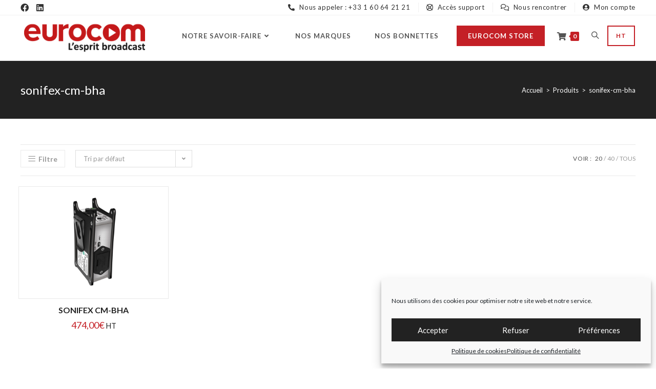

--- FILE ---
content_type: text/html; charset=UTF-8
request_url: https://www.eurocom.fr/etiquette-produit/sonifex-cm-bha/
body_size: 29944
content:
<!DOCTYPE html>
<html class="html" lang="fr-FR">
<head>
	<meta charset="UTF-8">
	<link rel="profile" href="https://gmpg.org/xfn/11">

	<meta name='robots' content='index, follow, max-image-preview:large, max-snippet:-1, max-video-preview:-1' />
<meta name="viewport" content="width=device-width, initial-scale=1">
	<!-- This site is optimized with the Yoast SEO plugin v22.7 - https://yoast.com/wordpress/plugins/seo/ -->
	<title>sonifex-cm-bha - Eurocom Broadcast</title>
	<link rel="canonical" href="https://www.eurocom.fr/etiquette-produit/sonifex-cm-bha/" />
	<meta property="og:locale" content="fr_FR" />
	<meta property="og:type" content="article" />
	<meta property="og:title" content="sonifex-cm-bha - Eurocom Broadcast" />
	<meta property="og:url" content="https://www.eurocom.fr/etiquette-produit/sonifex-cm-bha/" />
	<meta property="og:site_name" content="Eurocom Broadcast" />
	<meta name="twitter:card" content="summary_large_image" />
	<script type="application/ld+json" class="yoast-schema-graph">{"@context":"https://schema.org","@graph":[{"@type":"CollectionPage","@id":"https://www.eurocom.fr/etiquette-produit/sonifex-cm-bha/","url":"https://www.eurocom.fr/etiquette-produit/sonifex-cm-bha/","name":"sonifex-cm-bha - Eurocom Broadcast","isPartOf":{"@id":"https://www.eurocom.fr/#website"},"primaryImageOfPage":{"@id":"https://www.eurocom.fr/etiquette-produit/sonifex-cm-bha/#primaryimage"},"image":{"@id":"https://www.eurocom.fr/etiquette-produit/sonifex-cm-bha/#primaryimage"},"thumbnailUrl":"https://www.eurocom.fr/wp-content/uploads/2013/09/926-SONIFEX-CM-BHA.jpg","breadcrumb":{"@id":"https://www.eurocom.fr/etiquette-produit/sonifex-cm-bha/#breadcrumb"},"inLanguage":"fr-FR"},{"@type":"ImageObject","inLanguage":"fr-FR","@id":"https://www.eurocom.fr/etiquette-produit/sonifex-cm-bha/#primaryimage","url":"https://www.eurocom.fr/wp-content/uploads/2013/09/926-SONIFEX-CM-BHA.jpg","contentUrl":"https://www.eurocom.fr/wp-content/uploads/2013/09/926-SONIFEX-CM-BHA.jpg","width":843,"height":1696,"caption":"SONIFEX CM-BHA"},{"@type":"BreadcrumbList","@id":"https://www.eurocom.fr/etiquette-produit/sonifex-cm-bha/#breadcrumb","itemListElement":[{"@type":"ListItem","position":1,"name":"Accueil","item":"https://www.eurocom.fr/"},{"@type":"ListItem","position":2,"name":"sonifex-cm-bha"}]},{"@type":"WebSite","@id":"https://www.eurocom.fr/#website","url":"https://www.eurocom.fr/","name":"Eurocom Broadcast","description":"L&#039;Esprit Broadcast","publisher":{"@id":"https://www.eurocom.fr/#organization"},"potentialAction":[{"@type":"SearchAction","target":{"@type":"EntryPoint","urlTemplate":"https://www.eurocom.fr/?s={search_term_string}"},"query-input":"required name=search_term_string"}],"inLanguage":"fr-FR"},{"@type":"Organization","@id":"https://www.eurocom.fr/#organization","name":"Eurocom Broadcast","url":"https://www.eurocom.fr/","logo":{"@type":"ImageObject","inLanguage":"fr-FR","@id":"https://www.eurocom.fr/#/schema/logo/image/","url":"https://www.eurocom.fr/wp-content/uploads/2020/11/Logo_Eurocom_v2.png","contentUrl":"https://www.eurocom.fr/wp-content/uploads/2020/11/Logo_Eurocom_v2.png","width":250,"height":55,"caption":"Eurocom Broadcast"},"image":{"@id":"https://www.eurocom.fr/#/schema/logo/image/"},"sameAs":["https://www.facebook.com/eurocombroadcastfr/"]}]}</script>
	<!-- / Yoast SEO plugin. -->


<link rel='dns-prefetch' href='//www.googletagmanager.com' />
<link rel='dns-prefetch' href='//fonts.googleapis.com' />
<link rel="alternate" type="application/rss+xml" title="Eurocom Broadcast &raquo; Flux" href="https://www.eurocom.fr/feed/" />
<link rel="alternate" type="application/rss+xml" title="Eurocom Broadcast &raquo; Flux des commentaires" href="https://www.eurocom.fr/comments/feed/" />
<link rel="alternate" type="application/rss+xml" title="Flux pour Eurocom Broadcast &raquo; sonifex-cm-bha Étiquette" href="https://www.eurocom.fr/etiquette-produit/sonifex-cm-bha/feed/" />
<script>
window._wpemojiSettings = {"baseUrl":"https:\/\/s.w.org\/images\/core\/emoji\/15.0.3\/72x72\/","ext":".png","svgUrl":"https:\/\/s.w.org\/images\/core\/emoji\/15.0.3\/svg\/","svgExt":".svg","source":{"concatemoji":"https:\/\/www.eurocom.fr\/wp-includes\/js\/wp-emoji-release.min.js?ver=6.5.7"}};
/*! This file is auto-generated */
!function(i,n){var o,s,e;function c(e){try{var t={supportTests:e,timestamp:(new Date).valueOf()};sessionStorage.setItem(o,JSON.stringify(t))}catch(e){}}function p(e,t,n){e.clearRect(0,0,e.canvas.width,e.canvas.height),e.fillText(t,0,0);var t=new Uint32Array(e.getImageData(0,0,e.canvas.width,e.canvas.height).data),r=(e.clearRect(0,0,e.canvas.width,e.canvas.height),e.fillText(n,0,0),new Uint32Array(e.getImageData(0,0,e.canvas.width,e.canvas.height).data));return t.every(function(e,t){return e===r[t]})}function u(e,t,n){switch(t){case"flag":return n(e,"\ud83c\udff3\ufe0f\u200d\u26a7\ufe0f","\ud83c\udff3\ufe0f\u200b\u26a7\ufe0f")?!1:!n(e,"\ud83c\uddfa\ud83c\uddf3","\ud83c\uddfa\u200b\ud83c\uddf3")&&!n(e,"\ud83c\udff4\udb40\udc67\udb40\udc62\udb40\udc65\udb40\udc6e\udb40\udc67\udb40\udc7f","\ud83c\udff4\u200b\udb40\udc67\u200b\udb40\udc62\u200b\udb40\udc65\u200b\udb40\udc6e\u200b\udb40\udc67\u200b\udb40\udc7f");case"emoji":return!n(e,"\ud83d\udc26\u200d\u2b1b","\ud83d\udc26\u200b\u2b1b")}return!1}function f(e,t,n){var r="undefined"!=typeof WorkerGlobalScope&&self instanceof WorkerGlobalScope?new OffscreenCanvas(300,150):i.createElement("canvas"),a=r.getContext("2d",{willReadFrequently:!0}),o=(a.textBaseline="top",a.font="600 32px Arial",{});return e.forEach(function(e){o[e]=t(a,e,n)}),o}function t(e){var t=i.createElement("script");t.src=e,t.defer=!0,i.head.appendChild(t)}"undefined"!=typeof Promise&&(o="wpEmojiSettingsSupports",s=["flag","emoji"],n.supports={everything:!0,everythingExceptFlag:!0},e=new Promise(function(e){i.addEventListener("DOMContentLoaded",e,{once:!0})}),new Promise(function(t){var n=function(){try{var e=JSON.parse(sessionStorage.getItem(o));if("object"==typeof e&&"number"==typeof e.timestamp&&(new Date).valueOf()<e.timestamp+604800&&"object"==typeof e.supportTests)return e.supportTests}catch(e){}return null}();if(!n){if("undefined"!=typeof Worker&&"undefined"!=typeof OffscreenCanvas&&"undefined"!=typeof URL&&URL.createObjectURL&&"undefined"!=typeof Blob)try{var e="postMessage("+f.toString()+"("+[JSON.stringify(s),u.toString(),p.toString()].join(",")+"));",r=new Blob([e],{type:"text/javascript"}),a=new Worker(URL.createObjectURL(r),{name:"wpTestEmojiSupports"});return void(a.onmessage=function(e){c(n=e.data),a.terminate(),t(n)})}catch(e){}c(n=f(s,u,p))}t(n)}).then(function(e){for(var t in e)n.supports[t]=e[t],n.supports.everything=n.supports.everything&&n.supports[t],"flag"!==t&&(n.supports.everythingExceptFlag=n.supports.everythingExceptFlag&&n.supports[t]);n.supports.everythingExceptFlag=n.supports.everythingExceptFlag&&!n.supports.flag,n.DOMReady=!1,n.readyCallback=function(){n.DOMReady=!0}}).then(function(){return e}).then(function(){var e;n.supports.everything||(n.readyCallback(),(e=n.source||{}).concatemoji?t(e.concatemoji):e.wpemoji&&e.twemoji&&(t(e.twemoji),t(e.wpemoji)))}))}((window,document),window._wpemojiSettings);
</script>

<link rel='stylesheet' id='wc-stripe-blocks-checkout-style-css' href='https://www.eurocom.fr/wp-content/plugins/woocommerce-gateway-stripe/build/upe_blocks.css?ver=77be025976e07e535aa52f51bb4ef82f' media='all' />
<style id='wp-emoji-styles-inline-css'>

	img.wp-smiley, img.emoji {
		display: inline !important;
		border: none !important;
		box-shadow: none !important;
		height: 1em !important;
		width: 1em !important;
		margin: 0 0.07em !important;
		vertical-align: -0.1em !important;
		background: none !important;
		padding: 0 !important;
	}
</style>
<link rel='stylesheet' id='wp-block-library-css' href='https://www.eurocom.fr/wp-includes/css/dist/block-library/style.min.css?ver=6.5.7' media='all' />
<style id='wp-block-library-theme-inline-css'>
.wp-block-audio figcaption{color:#555;font-size:13px;text-align:center}.is-dark-theme .wp-block-audio figcaption{color:#ffffffa6}.wp-block-audio{margin:0 0 1em}.wp-block-code{border:1px solid #ccc;border-radius:4px;font-family:Menlo,Consolas,monaco,monospace;padding:.8em 1em}.wp-block-embed figcaption{color:#555;font-size:13px;text-align:center}.is-dark-theme .wp-block-embed figcaption{color:#ffffffa6}.wp-block-embed{margin:0 0 1em}.blocks-gallery-caption{color:#555;font-size:13px;text-align:center}.is-dark-theme .blocks-gallery-caption{color:#ffffffa6}.wp-block-image figcaption{color:#555;font-size:13px;text-align:center}.is-dark-theme .wp-block-image figcaption{color:#ffffffa6}.wp-block-image{margin:0 0 1em}.wp-block-pullquote{border-bottom:4px solid;border-top:4px solid;color:currentColor;margin-bottom:1.75em}.wp-block-pullquote cite,.wp-block-pullquote footer,.wp-block-pullquote__citation{color:currentColor;font-size:.8125em;font-style:normal;text-transform:uppercase}.wp-block-quote{border-left:.25em solid;margin:0 0 1.75em;padding-left:1em}.wp-block-quote cite,.wp-block-quote footer{color:currentColor;font-size:.8125em;font-style:normal;position:relative}.wp-block-quote.has-text-align-right{border-left:none;border-right:.25em solid;padding-left:0;padding-right:1em}.wp-block-quote.has-text-align-center{border:none;padding-left:0}.wp-block-quote.is-large,.wp-block-quote.is-style-large,.wp-block-quote.is-style-plain{border:none}.wp-block-search .wp-block-search__label{font-weight:700}.wp-block-search__button{border:1px solid #ccc;padding:.375em .625em}:where(.wp-block-group.has-background){padding:1.25em 2.375em}.wp-block-separator.has-css-opacity{opacity:.4}.wp-block-separator{border:none;border-bottom:2px solid;margin-left:auto;margin-right:auto}.wp-block-separator.has-alpha-channel-opacity{opacity:1}.wp-block-separator:not(.is-style-wide):not(.is-style-dots){width:100px}.wp-block-separator.has-background:not(.is-style-dots){border-bottom:none;height:1px}.wp-block-separator.has-background:not(.is-style-wide):not(.is-style-dots){height:2px}.wp-block-table{margin:0 0 1em}.wp-block-table td,.wp-block-table th{word-break:normal}.wp-block-table figcaption{color:#555;font-size:13px;text-align:center}.is-dark-theme .wp-block-table figcaption{color:#ffffffa6}.wp-block-video figcaption{color:#555;font-size:13px;text-align:center}.is-dark-theme .wp-block-video figcaption{color:#ffffffa6}.wp-block-video{margin:0 0 1em}.wp-block-template-part.has-background{margin-bottom:0;margin-top:0;padding:1.25em 2.375em}
</style>
<style id='classic-theme-styles-inline-css'>
/*! This file is auto-generated */
.wp-block-button__link{color:#fff;background-color:#32373c;border-radius:9999px;box-shadow:none;text-decoration:none;padding:calc(.667em + 2px) calc(1.333em + 2px);font-size:1.125em}.wp-block-file__button{background:#32373c;color:#fff;text-decoration:none}
</style>
<style id='global-styles-inline-css'>
body{--wp--preset--color--black: #000000;--wp--preset--color--cyan-bluish-gray: #abb8c3;--wp--preset--color--white: #ffffff;--wp--preset--color--pale-pink: #f78da7;--wp--preset--color--vivid-red: #cf2e2e;--wp--preset--color--luminous-vivid-orange: #ff6900;--wp--preset--color--luminous-vivid-amber: #fcb900;--wp--preset--color--light-green-cyan: #7bdcb5;--wp--preset--color--vivid-green-cyan: #00d084;--wp--preset--color--pale-cyan-blue: #8ed1fc;--wp--preset--color--vivid-cyan-blue: #0693e3;--wp--preset--color--vivid-purple: #9b51e0;--wp--preset--gradient--vivid-cyan-blue-to-vivid-purple: linear-gradient(135deg,rgba(6,147,227,1) 0%,rgb(155,81,224) 100%);--wp--preset--gradient--light-green-cyan-to-vivid-green-cyan: linear-gradient(135deg,rgb(122,220,180) 0%,rgb(0,208,130) 100%);--wp--preset--gradient--luminous-vivid-amber-to-luminous-vivid-orange: linear-gradient(135deg,rgba(252,185,0,1) 0%,rgba(255,105,0,1) 100%);--wp--preset--gradient--luminous-vivid-orange-to-vivid-red: linear-gradient(135deg,rgba(255,105,0,1) 0%,rgb(207,46,46) 100%);--wp--preset--gradient--very-light-gray-to-cyan-bluish-gray: linear-gradient(135deg,rgb(238,238,238) 0%,rgb(169,184,195) 100%);--wp--preset--gradient--cool-to-warm-spectrum: linear-gradient(135deg,rgb(74,234,220) 0%,rgb(151,120,209) 20%,rgb(207,42,186) 40%,rgb(238,44,130) 60%,rgb(251,105,98) 80%,rgb(254,248,76) 100%);--wp--preset--gradient--blush-light-purple: linear-gradient(135deg,rgb(255,206,236) 0%,rgb(152,150,240) 100%);--wp--preset--gradient--blush-bordeaux: linear-gradient(135deg,rgb(254,205,165) 0%,rgb(254,45,45) 50%,rgb(107,0,62) 100%);--wp--preset--gradient--luminous-dusk: linear-gradient(135deg,rgb(255,203,112) 0%,rgb(199,81,192) 50%,rgb(65,88,208) 100%);--wp--preset--gradient--pale-ocean: linear-gradient(135deg,rgb(255,245,203) 0%,rgb(182,227,212) 50%,rgb(51,167,181) 100%);--wp--preset--gradient--electric-grass: linear-gradient(135deg,rgb(202,248,128) 0%,rgb(113,206,126) 100%);--wp--preset--gradient--midnight: linear-gradient(135deg,rgb(2,3,129) 0%,rgb(40,116,252) 100%);--wp--preset--font-size--small: 13px;--wp--preset--font-size--medium: 20px;--wp--preset--font-size--large: 36px;--wp--preset--font-size--x-large: 42px;--wp--preset--spacing--20: 0.44rem;--wp--preset--spacing--30: 0.67rem;--wp--preset--spacing--40: 1rem;--wp--preset--spacing--50: 1.5rem;--wp--preset--spacing--60: 2.25rem;--wp--preset--spacing--70: 3.38rem;--wp--preset--spacing--80: 5.06rem;--wp--preset--shadow--natural: 6px 6px 9px rgba(0, 0, 0, 0.2);--wp--preset--shadow--deep: 12px 12px 50px rgba(0, 0, 0, 0.4);--wp--preset--shadow--sharp: 6px 6px 0px rgba(0, 0, 0, 0.2);--wp--preset--shadow--outlined: 6px 6px 0px -3px rgba(255, 255, 255, 1), 6px 6px rgba(0, 0, 0, 1);--wp--preset--shadow--crisp: 6px 6px 0px rgba(0, 0, 0, 1);}:where(.is-layout-flex){gap: 0.5em;}:where(.is-layout-grid){gap: 0.5em;}body .is-layout-flex{display: flex;}body .is-layout-flex{flex-wrap: wrap;align-items: center;}body .is-layout-flex > *{margin: 0;}body .is-layout-grid{display: grid;}body .is-layout-grid > *{margin: 0;}:where(.wp-block-columns.is-layout-flex){gap: 2em;}:where(.wp-block-columns.is-layout-grid){gap: 2em;}:where(.wp-block-post-template.is-layout-flex){gap: 1.25em;}:where(.wp-block-post-template.is-layout-grid){gap: 1.25em;}.has-black-color{color: var(--wp--preset--color--black) !important;}.has-cyan-bluish-gray-color{color: var(--wp--preset--color--cyan-bluish-gray) !important;}.has-white-color{color: var(--wp--preset--color--white) !important;}.has-pale-pink-color{color: var(--wp--preset--color--pale-pink) !important;}.has-vivid-red-color{color: var(--wp--preset--color--vivid-red) !important;}.has-luminous-vivid-orange-color{color: var(--wp--preset--color--luminous-vivid-orange) !important;}.has-luminous-vivid-amber-color{color: var(--wp--preset--color--luminous-vivid-amber) !important;}.has-light-green-cyan-color{color: var(--wp--preset--color--light-green-cyan) !important;}.has-vivid-green-cyan-color{color: var(--wp--preset--color--vivid-green-cyan) !important;}.has-pale-cyan-blue-color{color: var(--wp--preset--color--pale-cyan-blue) !important;}.has-vivid-cyan-blue-color{color: var(--wp--preset--color--vivid-cyan-blue) !important;}.has-vivid-purple-color{color: var(--wp--preset--color--vivid-purple) !important;}.has-black-background-color{background-color: var(--wp--preset--color--black) !important;}.has-cyan-bluish-gray-background-color{background-color: var(--wp--preset--color--cyan-bluish-gray) !important;}.has-white-background-color{background-color: var(--wp--preset--color--white) !important;}.has-pale-pink-background-color{background-color: var(--wp--preset--color--pale-pink) !important;}.has-vivid-red-background-color{background-color: var(--wp--preset--color--vivid-red) !important;}.has-luminous-vivid-orange-background-color{background-color: var(--wp--preset--color--luminous-vivid-orange) !important;}.has-luminous-vivid-amber-background-color{background-color: var(--wp--preset--color--luminous-vivid-amber) !important;}.has-light-green-cyan-background-color{background-color: var(--wp--preset--color--light-green-cyan) !important;}.has-vivid-green-cyan-background-color{background-color: var(--wp--preset--color--vivid-green-cyan) !important;}.has-pale-cyan-blue-background-color{background-color: var(--wp--preset--color--pale-cyan-blue) !important;}.has-vivid-cyan-blue-background-color{background-color: var(--wp--preset--color--vivid-cyan-blue) !important;}.has-vivid-purple-background-color{background-color: var(--wp--preset--color--vivid-purple) !important;}.has-black-border-color{border-color: var(--wp--preset--color--black) !important;}.has-cyan-bluish-gray-border-color{border-color: var(--wp--preset--color--cyan-bluish-gray) !important;}.has-white-border-color{border-color: var(--wp--preset--color--white) !important;}.has-pale-pink-border-color{border-color: var(--wp--preset--color--pale-pink) !important;}.has-vivid-red-border-color{border-color: var(--wp--preset--color--vivid-red) !important;}.has-luminous-vivid-orange-border-color{border-color: var(--wp--preset--color--luminous-vivid-orange) !important;}.has-luminous-vivid-amber-border-color{border-color: var(--wp--preset--color--luminous-vivid-amber) !important;}.has-light-green-cyan-border-color{border-color: var(--wp--preset--color--light-green-cyan) !important;}.has-vivid-green-cyan-border-color{border-color: var(--wp--preset--color--vivid-green-cyan) !important;}.has-pale-cyan-blue-border-color{border-color: var(--wp--preset--color--pale-cyan-blue) !important;}.has-vivid-cyan-blue-border-color{border-color: var(--wp--preset--color--vivid-cyan-blue) !important;}.has-vivid-purple-border-color{border-color: var(--wp--preset--color--vivid-purple) !important;}.has-vivid-cyan-blue-to-vivid-purple-gradient-background{background: var(--wp--preset--gradient--vivid-cyan-blue-to-vivid-purple) !important;}.has-light-green-cyan-to-vivid-green-cyan-gradient-background{background: var(--wp--preset--gradient--light-green-cyan-to-vivid-green-cyan) !important;}.has-luminous-vivid-amber-to-luminous-vivid-orange-gradient-background{background: var(--wp--preset--gradient--luminous-vivid-amber-to-luminous-vivid-orange) !important;}.has-luminous-vivid-orange-to-vivid-red-gradient-background{background: var(--wp--preset--gradient--luminous-vivid-orange-to-vivid-red) !important;}.has-very-light-gray-to-cyan-bluish-gray-gradient-background{background: var(--wp--preset--gradient--very-light-gray-to-cyan-bluish-gray) !important;}.has-cool-to-warm-spectrum-gradient-background{background: var(--wp--preset--gradient--cool-to-warm-spectrum) !important;}.has-blush-light-purple-gradient-background{background: var(--wp--preset--gradient--blush-light-purple) !important;}.has-blush-bordeaux-gradient-background{background: var(--wp--preset--gradient--blush-bordeaux) !important;}.has-luminous-dusk-gradient-background{background: var(--wp--preset--gradient--luminous-dusk) !important;}.has-pale-ocean-gradient-background{background: var(--wp--preset--gradient--pale-ocean) !important;}.has-electric-grass-gradient-background{background: var(--wp--preset--gradient--electric-grass) !important;}.has-midnight-gradient-background{background: var(--wp--preset--gradient--midnight) !important;}.has-small-font-size{font-size: var(--wp--preset--font-size--small) !important;}.has-medium-font-size{font-size: var(--wp--preset--font-size--medium) !important;}.has-large-font-size{font-size: var(--wp--preset--font-size--large) !important;}.has-x-large-font-size{font-size: var(--wp--preset--font-size--x-large) !important;}
.wp-block-navigation a:where(:not(.wp-element-button)){color: inherit;}
:where(.wp-block-post-template.is-layout-flex){gap: 1.25em;}:where(.wp-block-post-template.is-layout-grid){gap: 1.25em;}
:where(.wp-block-columns.is-layout-flex){gap: 2em;}:where(.wp-block-columns.is-layout-grid){gap: 2em;}
.wp-block-pullquote{font-size: 1.5em;line-height: 1.6;}
</style>
<style id='woocommerce-inline-inline-css'>
.woocommerce form .form-row .required { visibility: visible; }
</style>
<link rel='stylesheet' id='cmplz-general-css' href='https://www.eurocom.fr/wp-content/plugins/complianz-gdpr/assets/css/cookieblocker.min.css?ver=1714476664' media='all' />
<link rel='stylesheet' id='hfe-style-css' href='https://www.eurocom.fr/wp-content/plugins/header-footer-elementor/assets/css/header-footer-elementor.css?ver=1.6.31' media='all' />
<link rel='stylesheet' id='elementor-icons-css' href='https://www.eurocom.fr/wp-content/plugins/elementor/assets/lib/eicons/css/elementor-icons.min.css?ver=5.29.0' media='all' />
<link rel='stylesheet' id='elementor-frontend-css' href='https://www.eurocom.fr/wp-content/plugins/elementor/assets/css/frontend.min.css?ver=3.21.5' media='all' />
<link rel='stylesheet' id='swiper-css' href='https://www.eurocom.fr/wp-content/plugins/elementor/assets/lib/swiper/v8/css/swiper.min.css?ver=8.4.5' media='all' />
<link rel='stylesheet' id='elementor-post-41-css' href='https://www.eurocom.fr/wp-content/uploads/elementor/css/post-41.css?ver=1715765603' media='all' />
<link rel='stylesheet' id='uael-frontend-css' href='https://www.eurocom.fr/wp-content/plugins/ultimate-elementor/assets/min-css/uael-frontend.min.css?ver=1.42.3' media='all' />
<link rel='stylesheet' id='wpforms-classic-full-css' href='https://www.eurocom.fr/wp-content/plugins/wpforms-lite/assets/css/frontend/classic/wpforms-full.min.css?ver=1.8.8.3' media='all' />
<link rel='stylesheet' id='uael-teammember-social-icons-css' href='https://www.eurocom.fr/wp-content/plugins/elementor/assets/css/widget-social-icons.min.css?ver=3.24.0' media='all' />
<link rel='stylesheet' id='uael-social-share-icons-brands-css' href='https://www.eurocom.fr/wp-content/plugins/elementor/assets/lib/font-awesome/css/brands.css?ver=5.15.3' media='all' />
<link rel='stylesheet' id='uael-social-share-icons-fontawesome-css' href='https://www.eurocom.fr/wp-content/plugins/elementor/assets/lib/font-awesome/css/fontawesome.css?ver=5.15.3' media='all' />
<link rel='stylesheet' id='uael-nav-menu-icons-css' href='https://www.eurocom.fr/wp-content/plugins/elementor/assets/lib/font-awesome/css/solid.css?ver=5.15.3' media='all' />
<link rel='stylesheet' id='elementor-post-3542-css' href='https://www.eurocom.fr/wp-content/uploads/elementor/css/post-3542.css?ver=1715765603' media='all' />
<link rel='stylesheet' id='woo-variation-swatches-css' href='https://www.eurocom.fr/wp-content/plugins/woo-variation-swatches/assets/css/frontend.min.css?ver=1713871849' media='all' />
<style id='woo-variation-swatches-inline-css'>
:root {
--wvs-tick:url("data:image/svg+xml;utf8,%3Csvg filter='drop-shadow(0px 0px 2px rgb(0 0 0 / .8))' xmlns='http://www.w3.org/2000/svg'  viewBox='0 0 30 30'%3E%3Cpath fill='none' stroke='%23ffffff' stroke-linecap='round' stroke-linejoin='round' stroke-width='4' d='M4 16L11 23 27 7'/%3E%3C/svg%3E");

--wvs-cross:url("data:image/svg+xml;utf8,%3Csvg filter='drop-shadow(0px 0px 5px rgb(255 255 255 / .6))' xmlns='http://www.w3.org/2000/svg' width='72px' height='72px' viewBox='0 0 24 24'%3E%3Cpath fill='none' stroke='%23ff0000' stroke-linecap='round' stroke-width='0.6' d='M5 5L19 19M19 5L5 19'/%3E%3C/svg%3E");
--wvs-single-product-item-width:120px;
--wvs-single-product-item-height:120px;
--wvs-single-product-item-font-size:16px}
</style>
<link rel='stylesheet' id='parent-style-css' href='https://www.eurocom.fr/wp-content/themes/oceanwp/style.css?ver=6.5.7' media='all' />
<link rel='stylesheet' id='child-style-css' href='https://www.eurocom.fr/wp-content/themes/trevizeocean-oceanwp-child/style.css?ver=6.5.7' media='all' />
<link rel='stylesheet' id='oceanwp-woo-mini-cart-css' href='https://www.eurocom.fr/wp-content/themes/oceanwp/assets/css/woo/woo-mini-cart.min.css?ver=6.5.7' media='all' />
<link rel='stylesheet' id='font-awesome-css' href='https://www.eurocom.fr/wp-content/themes/oceanwp/assets/fonts/fontawesome/css/all.min.css?ver=6.4.2' media='all' />
<link rel='stylesheet' id='simple-line-icons-css' href='https://www.eurocom.fr/wp-content/themes/oceanwp/assets/css/third/simple-line-icons.min.css?ver=2.4.0' media='all' />
<link rel='stylesheet' id='oceanwp-style-css' href='https://www.eurocom.fr/wp-content/themes/oceanwp/assets/css/style.min.css?ver=1.0' media='all' />
<link rel='stylesheet' id='oceanwp-hamburgers-css' href='https://www.eurocom.fr/wp-content/themes/oceanwp/assets/css/third/hamburgers/hamburgers.min.css?ver=1.0' media='all' />
<link rel='stylesheet' id='oceanwp-collapse-css' href='https://www.eurocom.fr/wp-content/themes/oceanwp/assets/css/third/hamburgers/types/collapse.css?ver=1.0' media='all' />
<link rel='stylesheet' id='oceanwp-google-font-lato-css' href='//fonts.googleapis.com/css?family=Lato%3A100%2C200%2C300%2C400%2C500%2C600%2C700%2C800%2C900%2C100i%2C200i%2C300i%2C400i%2C500i%2C600i%2C700i%2C800i%2C900i&#038;subset=latin&#038;display=swap&#038;ver=6.5.7' media='all' />
<link rel='stylesheet' id='wcpa-frontend-css' href='https://www.eurocom.fr/wp-content/plugins/woo-custom-product-addons-pro/assets/css/style_1.css?ver=5.1.0' media='all' />
<link rel='stylesheet' id='oceanwp-woocommerce-css' href='https://www.eurocom.fr/wp-content/themes/oceanwp/assets/css/woo/woocommerce.min.css?ver=6.5.7' media='all' />
<link rel='stylesheet' id='oceanwp-woo-star-font-css' href='https://www.eurocom.fr/wp-content/themes/oceanwp/assets/css/woo/woo-star-font.min.css?ver=6.5.7' media='all' />
<link rel='stylesheet' id='oe-widgets-style-css' href='https://www.eurocom.fr/wp-content/plugins/ocean-extra/assets/css/widgets.css?ver=6.5.7' media='all' />
<link rel='stylesheet' id='elementor-icons-shared-0-css' href='https://www.eurocom.fr/wp-content/plugins/elementor/assets/lib/font-awesome/css/fontawesome.min.css?ver=5.15.3' media='all' />
<link rel='stylesheet' id='elementor-icons-fa-solid-css' href='https://www.eurocom.fr/wp-content/plugins/elementor/assets/lib/font-awesome/css/solid.min.css?ver=5.15.3' media='all' />
<!--n2css--><script src="https://www.eurocom.fr/wp-includes/js/jquery/jquery.min.js?ver=3.7.1" id="jquery-core-js"></script>
<script src="https://www.eurocom.fr/wp-includes/js/jquery/jquery-migrate.min.js?ver=3.4.1" id="jquery-migrate-js"></script>
<script async src="https://www.eurocom.fr/wp-content/plugins/burst-statistics/helpers/timeme/timeme.min.js?ver=1761046259" id="burst-timeme-js"></script>
<script src="https://www.eurocom.fr/wp-content/plugins/woocommerce/assets/js/jquery-blockui/jquery.blockUI.min.js?ver=2.7.0-wc.8.8.6" id="jquery-blockui-js" data-wp-strategy="defer"></script>
<script id="wc-add-to-cart-js-extra">
var wc_add_to_cart_params = {"ajax_url":"\/wp-admin\/admin-ajax.php","wc_ajax_url":"\/?wc-ajax=%%endpoint%%","i18n_view_cart":"Voir le panier","cart_url":"https:\/\/www.eurocom.fr\/panier\/","is_cart":"","cart_redirect_after_add":"no"};
</script>
<script src="https://www.eurocom.fr/wp-content/plugins/woocommerce/assets/js/frontend/add-to-cart.min.js?ver=8.8.6" id="wc-add-to-cart-js" defer data-wp-strategy="defer"></script>
<script src="https://www.eurocom.fr/wp-content/plugins/woocommerce/assets/js/js-cookie/js.cookie.min.js?ver=2.1.4-wc.8.8.6" id="js-cookie-js" data-wp-strategy="defer"></script>

<!-- Extrait de code de la balise Google (gtag.js) ajouté par Site Kit -->

<!-- Extrait Google Analytics ajouté par Site Kit -->
<script src="https://www.googletagmanager.com/gtag/js?id=GT-WVCJT4MS" id="google_gtagjs-js" async></script>
<script id="google_gtagjs-js-after">
window.dataLayer = window.dataLayer || [];function gtag(){dataLayer.push(arguments);}
gtag("set","linker",{"domains":["www.eurocom.fr"]});
gtag("js", new Date());
gtag("set", "developer_id.dZTNiMT", true);
gtag("config", "GT-WVCJT4MS");
 window._googlesitekit = window._googlesitekit || {}; window._googlesitekit.throttledEvents = []; window._googlesitekit.gtagEvent = (name, data) => { var key = JSON.stringify( { name, data } ); if ( !! window._googlesitekit.throttledEvents[ key ] ) { return; } window._googlesitekit.throttledEvents[ key ] = true; setTimeout( () => { delete window._googlesitekit.throttledEvents[ key ]; }, 5 ); gtag( "event", name, { ...data, event_source: "site-kit" } ); }
</script>

<!-- Extrait de code de la balise Google de fin (gtag.js) ajouté par Site Kit -->
<script id="wc-cart-fragments-js-extra">
var wc_cart_fragments_params = {"ajax_url":"\/wp-admin\/admin-ajax.php","wc_ajax_url":"\/?wc-ajax=%%endpoint%%","cart_hash_key":"wc_cart_hash_af5e06e6394fce7a95a5997e3157697f","fragment_name":"wc_fragments_af5e06e6394fce7a95a5997e3157697f","request_timeout":"5000"};
</script>
<script src="https://www.eurocom.fr/wp-content/plugins/woocommerce/assets/js/frontend/cart-fragments.min.js?ver=8.8.6" id="wc-cart-fragments-js" defer data-wp-strategy="defer"></script>
<link rel="https://api.w.org/" href="https://www.eurocom.fr/wp-json/" /><link rel="alternate" type="application/json" href="https://www.eurocom.fr/wp-json/wp/v2/product_tag/1694" /><link rel="EditURI" type="application/rsd+xml" title="RSD" href="https://www.eurocom.fr/xmlrpc.php?rsd" />
<meta name="generator" content="WordPress 6.5.7" />
<meta name="generator" content="WooCommerce 8.8.6" />

<link rel='stylesheet' id='716-css' href='//www.eurocom.fr/wp-content/uploads/custom-css-js/716.css?v=3271' media='all' />

<script src='//www.eurocom.fr/wp-content/uploads/custom-css-js/715.js?v=9600'></script>
<meta name="generator" content="Site Kit by Google 1.146.0" />			<style>.cmplz-hidden {
					display: none !important;
				}</style>		<script>
			( function() {
				window.onpageshow = function( event ) {
					// Defined window.wpforms means that a form exists on a page.
					// If so and back/forward button has been clicked,
					// force reload a page to prevent the submit button state stuck.
					if ( typeof window.wpforms !== 'undefined' && event.persisted ) {
						window.location.reload();
					}
				};
			}() );
		</script>
			<noscript><style>.woocommerce-product-gallery{ opacity: 1 !important; }</style></noscript>
	<meta name="generator" content="Elementor 3.21.5; features: e_optimized_assets_loading, additional_custom_breakpoints; settings: css_print_method-external, google_font-enabled, font_display-auto">
<style>:root{  --wcpasectiontitlesize:14px;   --wcpalabelsize:14px;   --wcpadescsize:13px;   --wcpaerrorsize:13px;   --wcpalabelweight:normal;   --wcpadescweight:normal;   --wcpaborderwidth:1px;   --wcpaborderradius:6px;   --wcpainputheight:45px;   --wcpachecklabelsize:14px;   --wcpacheckborderwidth:1px;   --wcpacheckwidth:20px;   --wcpacheckheight:20px;   --wcpacheckborderradius:4px;   --wcpacheckbuttonradius:5px;   --wcpacheckbuttonborder:2px;   --wcpaqtywidth:100px;   --wcpaqtyheight:45px;   --wcpaqtyradius:6px; }:root{  --wcpasectiontitlecolor:#4A4A4A;   --wcpasectiontitlebg:rgba(238,238,238,0.28);   --wcpalinecolor:#Bebebe;   --wcpabuttoncolor:#3340d3;   --wcpalabelcolor:#424242;   --wcpadesccolor:#797979;   --wcpabordercolor:#c6d0e9;   --wcpabordercolorfocus:#3561f3;   --wcpainputbgcolor:#FFFFFF;   --wcpainputcolor:#5d5d5d;   --wcpachecklabelcolor:#4a4a4a;   --wcpacheckbgcolor:#3340d3;   --wcpacheckbordercolor:#B9CBE3;   --wcpachecktickcolor:#ffffff;   --wcparadiobgcolor:#3340d3;   --wcparadiobordercolor:#B9CBE3;   --wcparadioselbordercolor:#3340d3;   --wcpabuttontextcolor:#ffffff;   --wcpaerrorcolor:#F55050;   --wcpacheckbuttoncolor:#CAE2F9;   --wcpacheckbuttonbordercolor:#EEEEEE;   --wcpacheckbuttonselectioncolor:#CECECE;   --wcpaimageselectionoutline:#3340d3;   --wcpaimagetickbg:#2649FF;   --wcpaimagetickcolor:#FFFFFF;   --wcpaimagetickborder:#FFFFFF;   --wcpaimagemagnifierbg:#2649FF;   --wcpaimagemagnifiercolor:#ffffff;   --wcpaimagemagnifierborder:#FFFFFF;   --wcpaimageselectionshadow:rgba(0,0,0,0.25);   --wcpachecktogglebg:#CAE2F9;   --wcpachecktogglecirclecolor:#FFFFFF;   --wcpachecktogglebgactive:#BADA55;   --wcpaqtybuttoncolor:#EEEEEE;   --wcpaqtybuttonhovercolor:#DDDDDD;   --wcpaqtybuttontextcolor:#424242; }:root{  --wcpaleftlabelwidth:120px; }</style><link rel="icon" href="https://www.eurocom.fr/wp-content/uploads/2023/08/cropped-avatar-wordpress-32x32.png" sizes="32x32" />
<link rel="icon" href="https://www.eurocom.fr/wp-content/uploads/2023/08/cropped-avatar-wordpress-192x192.png" sizes="192x192" />
<link rel="apple-touch-icon" href="https://www.eurocom.fr/wp-content/uploads/2023/08/cropped-avatar-wordpress-180x180.png" />
<meta name="msapplication-TileImage" content="https://www.eurocom.fr/wp-content/uploads/2023/08/cropped-avatar-wordpress-270x270.png" />
<!-- OceanWP CSS -->
<style type="text/css">
/* General CSS */.woocommerce-MyAccount-navigation ul li a:before,.woocommerce-checkout .woocommerce-info a,.woocommerce-checkout #payment ul.payment_methods .wc_payment_method>input[type=radio]:first-child:checked+label:before,.woocommerce-checkout #payment .payment_method_paypal .about_paypal,.woocommerce ul.products li.product li.category a:hover,.woocommerce ul.products li.product .button:hover,.woocommerce ul.products li.product .product-inner .added_to_cart:hover,.product_meta .posted_in a:hover,.product_meta .tagged_as a:hover,.woocommerce div.product .woocommerce-tabs ul.tabs li a:hover,.woocommerce div.product .woocommerce-tabs ul.tabs li.active a,.woocommerce .oceanwp-grid-list a.active,.woocommerce .oceanwp-grid-list a:hover,.woocommerce .oceanwp-off-canvas-filter:hover,.widget_shopping_cart ul.cart_list li .owp-grid-wrap .owp-grid a.remove:hover,.widget_product_categories li a:hover ~ .count,.widget_layered_nav li a:hover ~ .count,.woocommerce ul.products li.product:not(.product-category) .woo-entry-buttons li a:hover,a:hover,a.light:hover,.theme-heading .text::before,.theme-heading .text::after,#top-bar-content >a:hover,#top-bar-social li.oceanwp-email a:hover,#site-navigation-wrap .dropdown-menu >li >a:hover,#site-header.medium-header #medium-searchform button:hover,.oceanwp-mobile-menu-icon a:hover,.blog-entry.post .blog-entry-header .entry-title a:hover,.blog-entry.post .blog-entry-readmore a:hover,.blog-entry.thumbnail-entry .blog-entry-category a,ul.meta li a:hover,.dropcap,.single nav.post-navigation .nav-links .title,body .related-post-title a:hover,body #wp-calendar caption,body .contact-info-widget.default i,body .contact-info-widget.big-icons i,body .custom-links-widget .oceanwp-custom-links li a:hover,body .custom-links-widget .oceanwp-custom-links li a:hover:before,body .posts-thumbnails-widget li a:hover,body .social-widget li.oceanwp-email a:hover,.comment-author .comment-meta .comment-reply-link,#respond #cancel-comment-reply-link:hover,#footer-widgets .footer-box a:hover,#footer-bottom a:hover,#footer-bottom #footer-bottom-menu a:hover,.sidr a:hover,.sidr-class-dropdown-toggle:hover,.sidr-class-menu-item-has-children.active >a,.sidr-class-menu-item-has-children.active >a >.sidr-class-dropdown-toggle,input[type=checkbox]:checked:before{color:#c42026}.woocommerce .oceanwp-grid-list a.active .owp-icon use,.woocommerce .oceanwp-grid-list a:hover .owp-icon use,.single nav.post-navigation .nav-links .title .owp-icon use,.blog-entry.post .blog-entry-readmore a:hover .owp-icon use,body .contact-info-widget.default .owp-icon use,body .contact-info-widget.big-icons .owp-icon use{stroke:#c42026}.woocommerce div.product div.images .open-image,.wcmenucart-details.count,.woocommerce-message a,.woocommerce-error a,.woocommerce-info a,.woocommerce .widget_price_filter .ui-slider .ui-slider-handle,.woocommerce .widget_price_filter .ui-slider .ui-slider-range,.owp-product-nav li a.owp-nav-link:hover,.woocommerce div.product.owp-tabs-layout-vertical .woocommerce-tabs ul.tabs li a:after,.woocommerce .widget_product_categories li.current-cat >a ~ .count,.woocommerce .widget_product_categories li.current-cat >a:before,.woocommerce .widget_layered_nav li.chosen a ~ .count,.woocommerce .widget_layered_nav li.chosen a:before,#owp-checkout-timeline .active .timeline-wrapper,.bag-style:hover .wcmenucart-cart-icon .wcmenucart-count,.show-cart .wcmenucart-cart-icon .wcmenucart-count,.woocommerce ul.products li.product:not(.product-category) .image-wrap .button,input[type="button"],input[type="reset"],input[type="submit"],button[type="submit"],.button,#site-navigation-wrap .dropdown-menu >li.btn >a >span,.thumbnail:hover i,.post-quote-content,.omw-modal .omw-close-modal,body .contact-info-widget.big-icons li:hover i,body div.wpforms-container-full .wpforms-form input[type=submit],body div.wpforms-container-full .wpforms-form button[type=submit],body div.wpforms-container-full .wpforms-form .wpforms-page-button{background-color:#c42026}.thumbnail:hover .link-post-svg-icon{background-color:#c42026}body .contact-info-widget.big-icons li:hover .owp-icon{background-color:#c42026}.current-shop-items-dropdown{border-top-color:#c42026}.woocommerce div.product .woocommerce-tabs ul.tabs li.active a{border-bottom-color:#c42026}.wcmenucart-details.count:before{border-color:#c42026}.woocommerce ul.products li.product .button:hover{border-color:#c42026}.woocommerce ul.products li.product .product-inner .added_to_cart:hover{border-color:#c42026}.woocommerce div.product .woocommerce-tabs ul.tabs li.active a{border-color:#c42026}.woocommerce .oceanwp-grid-list a.active{border-color:#c42026}.woocommerce .oceanwp-grid-list a:hover{border-color:#c42026}.woocommerce .oceanwp-off-canvas-filter:hover{border-color:#c42026}.owp-product-nav li a.owp-nav-link:hover{border-color:#c42026}.widget_shopping_cart_content .buttons .button:first-child:hover{border-color:#c42026}.widget_shopping_cart ul.cart_list li .owp-grid-wrap .owp-grid a.remove:hover{border-color:#c42026}.widget_product_categories li a:hover ~ .count{border-color:#c42026}.woocommerce .widget_product_categories li.current-cat >a ~ .count{border-color:#c42026}.woocommerce .widget_product_categories li.current-cat >a:before{border-color:#c42026}.widget_layered_nav li a:hover ~ .count{border-color:#c42026}.woocommerce .widget_layered_nav li.chosen a ~ .count{border-color:#c42026}.woocommerce .widget_layered_nav li.chosen a:before{border-color:#c42026}#owp-checkout-timeline.arrow .active .timeline-wrapper:before{border-top-color:#c42026;border-bottom-color:#c42026}#owp-checkout-timeline.arrow .active .timeline-wrapper:after{border-left-color:#c42026;border-right-color:#c42026}.bag-style:hover .wcmenucart-cart-icon .wcmenucart-count{border-color:#c42026}.bag-style:hover .wcmenucart-cart-icon .wcmenucart-count:after{border-color:#c42026}.show-cart .wcmenucart-cart-icon .wcmenucart-count{border-color:#c42026}.show-cart .wcmenucart-cart-icon .wcmenucart-count:after{border-color:#c42026}.woocommerce ul.products li.product:not(.product-category) .woo-product-gallery .active a{border-color:#c42026}.woocommerce ul.products li.product:not(.product-category) .woo-product-gallery a:hover{border-color:#c42026}.widget-title{border-color:#c42026}blockquote{border-color:#c42026}#searchform-dropdown{border-color:#c42026}.dropdown-menu .sub-menu{border-color:#c42026}.blog-entry.large-entry .blog-entry-readmore a:hover{border-color:#c42026}.oceanwp-newsletter-form-wrap input[type="email"]:focus{border-color:#c42026}.social-widget li.oceanwp-email a:hover{border-color:#c42026}#respond #cancel-comment-reply-link:hover{border-color:#c42026}body .contact-info-widget.big-icons li:hover i{border-color:#c42026}#footer-widgets .oceanwp-newsletter-form-wrap input[type="email"]:focus{border-color:#c42026}blockquote,.wp-block-quote{border-left-color:#c42026}body .contact-info-widget.big-icons li:hover .owp-icon{border-color:#c42026}.woocommerce div.product div.images .open-image:hover,.woocommerce-error a:hover,.woocommerce-info a:hover,.woocommerce-message a:hover,.woocommerce-message a:focus,.woocommerce .button:focus,.woocommerce ul.products li.product:not(.product-category) .image-wrap .button:hover,input[type="button"]:hover,input[type="reset"]:hover,input[type="submit"]:hover,button[type="submit"]:hover,input[type="button"]:focus,input[type="reset"]:focus,input[type="submit"]:focus,button[type="submit"]:focus,.button:hover,.button:focus,#site-navigation-wrap .dropdown-menu >li.btn >a:hover >span,.post-quote-author,.omw-modal .omw-close-modal:hover,body div.wpforms-container-full .wpforms-form input[type=submit]:hover,body div.wpforms-container-full .wpforms-form button[type=submit]:hover,body div.wpforms-container-full .wpforms-form .wpforms-page-button:hover{background-color:#c46669}a{color:#c42026}a .owp-icon use{stroke:#c42026}a:hover{color:#c46669}a:hover .owp-icon use{stroke:#c46669}@media only screen and (min-width:960px){.content-area,.content-left-sidebar .content-area{width:73%}}@media only screen and (min-width:960px){.widget-area,.content-left-sidebar .widget-area{width:27%}}.page-header,.has-transparent-header .page-header{padding:40px 0 40px 0}.page-header .page-header-title,.page-header.background-image-page-header .page-header-title{color:#ffffff}.site-breadcrumbs,.background-image-page-header .site-breadcrumbs{color:#efefef}.site-breadcrumbs ul li .breadcrumb-sep,.site-breadcrumbs ol li .breadcrumb-sep{color:#efefef}.site-breadcrumbs a,.background-image-page-header .site-breadcrumbs a{color:#ffffff}.site-breadcrumbs a .owp-icon use,.background-image-page-header .site-breadcrumbs a .owp-icon use{stroke:#ffffff}.site-breadcrumbs a:hover,.background-image-page-header .site-breadcrumbs a:hover{color:#fe5252}.site-breadcrumbs a:hover .owp-icon use,.background-image-page-header .site-breadcrumbs a:hover .owp-icon use{stroke:#fe5252}#scroll-top{border-radius:40px}#scroll-top:hover{background-color:#c42026}label,body div.wpforms-container-full .wpforms-form .wpforms-field-label{color:#333333}form input[type="text"],form input[type="password"],form input[type="email"],form input[type="url"],form input[type="date"],form input[type="month"],form input[type="time"],form input[type="datetime"],form input[type="datetime-local"],form input[type="week"],form input[type="number"],form input[type="search"],form input[type="tel"],form input[type="color"],form select,form textarea,.select2-container .select2-choice,.woocommerce .woocommerce-checkout .select2-container--default .select2-selection--single{border-color:#c7c7c7}body div.wpforms-container-full .wpforms-form input[type=date],body div.wpforms-container-full .wpforms-form input[type=datetime],body div.wpforms-container-full .wpforms-form input[type=datetime-local],body div.wpforms-container-full .wpforms-form input[type=email],body div.wpforms-container-full .wpforms-form input[type=month],body div.wpforms-container-full .wpforms-form input[type=number],body div.wpforms-container-full .wpforms-form input[type=password],body div.wpforms-container-full .wpforms-form input[type=range],body div.wpforms-container-full .wpforms-form input[type=search],body div.wpforms-container-full .wpforms-form input[type=tel],body div.wpforms-container-full .wpforms-form input[type=text],body div.wpforms-container-full .wpforms-form input[type=time],body div.wpforms-container-full .wpforms-form input[type=url],body div.wpforms-container-full .wpforms-form input[type=week],body div.wpforms-container-full .wpforms-form select,body div.wpforms-container-full .wpforms-form textarea{border-color:#c7c7c7}form input[type="text"]:focus,form input[type="password"]:focus,form input[type="email"]:focus,form input[type="tel"]:focus,form input[type="url"]:focus,form input[type="search"]:focus,form textarea:focus,.select2-drop-active,.select2-dropdown-open.select2-drop-above .select2-choice,.select2-dropdown-open.select2-drop-above .select2-choices,.select2-drop.select2-drop-above.select2-drop-active,.select2-container-active .select2-choice,.select2-container-active .select2-choices{border-color:#a0a0a0}body div.wpforms-container-full .wpforms-form input:focus,body div.wpforms-container-full .wpforms-form textarea:focus,body div.wpforms-container-full .wpforms-form select:focus{border-color:#a0a0a0}body .theme-button,body input[type="submit"],body button[type="submit"],body button,body .button,body div.wpforms-container-full .wpforms-form input[type=submit],body div.wpforms-container-full .wpforms-form button[type=submit],body div.wpforms-container-full .wpforms-form .wpforms-page-button{background-color:#c42026}body .theme-button:hover,body input[type="submit"]:hover,body button[type="submit"]:hover,body button:hover,body .button:hover,body div.wpforms-container-full .wpforms-form input[type=submit]:hover,body div.wpforms-container-full .wpforms-form input[type=submit]:active,body div.wpforms-container-full .wpforms-form button[type=submit]:hover,body div.wpforms-container-full .wpforms-form button[type=submit]:active,body div.wpforms-container-full .wpforms-form .wpforms-page-button:hover,body div.wpforms-container-full .wpforms-form .wpforms-page-button:active{background-color:#c46669}/* Header CSS */#site-logo #site-logo-inner,.oceanwp-social-menu .social-menu-inner,#site-header.full_screen-header .menu-bar-inner,.after-header-content .after-header-content-inner{height:70px}#site-navigation-wrap .dropdown-menu >li >a,.oceanwp-mobile-menu-icon a,.mobile-menu-close,.after-header-content-inner >a{line-height:70px}#site-header{border-color:#e9e9e9}#site-header-inner{padding:5px 0 5px 0}#site-header.has-header-media .overlay-header-media{background-color:rgba(0,0,0,0.5)}#site-logo #site-logo-inner a img,#site-header.center-header #site-navigation-wrap .middle-site-logo a img{max-width:250px}@media (max-width:768px){#site-logo #site-logo-inner a img,#site-header.center-header #site-navigation-wrap .middle-site-logo a img{max-width:200px}}@media (max-width:480px){#site-logo #site-logo-inner a img,#site-header.center-header #site-navigation-wrap .middle-site-logo a img{max-width:100px}}#site-header #site-logo #site-logo-inner a img,#site-header.center-header #site-navigation-wrap .middle-site-logo a img{max-height:100px}.effect-one #site-navigation-wrap .dropdown-menu >li >a.menu-link >span:after,.effect-three #site-navigation-wrap .dropdown-menu >li >a.menu-link >span:after,.effect-five #site-navigation-wrap .dropdown-menu >li >a.menu-link >span:before,.effect-five #site-navigation-wrap .dropdown-menu >li >a.menu-link >span:after,.effect-nine #site-navigation-wrap .dropdown-menu >li >a.menu-link >span:before,.effect-nine #site-navigation-wrap .dropdown-menu >li >a.menu-link >span:after{background-color:#c42026}.effect-four #site-navigation-wrap .dropdown-menu >li >a.menu-link >span:before,.effect-four #site-navigation-wrap .dropdown-menu >li >a.menu-link >span:after,.effect-seven #site-navigation-wrap .dropdown-menu >li >a.menu-link:hover >span:after,.effect-seven #site-navigation-wrap .dropdown-menu >li.sfHover >a.menu-link >span:after{color:#c42026}.effect-seven #site-navigation-wrap .dropdown-menu >li >a.menu-link:hover >span:after,.effect-seven #site-navigation-wrap .dropdown-menu >li.sfHover >a.menu-link >span:after{text-shadow:10px 0 #c42026,-10px 0 #c42026}#site-navigation-wrap .dropdown-menu >li >a{padding:0 12px}@media (max-width:1200px){#top-bar-nav,#site-navigation-wrap,.oceanwp-social-menu,.after-header-content{display:none}.center-logo #site-logo{float:none;position:absolute;left:50%;padding:0;-webkit-transform:translateX(-50%);transform:translateX(-50%)}#site-header.center-header #site-logo,.oceanwp-mobile-menu-icon,#oceanwp-cart-sidebar-wrap{display:block}body.vertical-header-style #outer-wrap{margin:0 !important}#site-header.vertical-header{position:relative;width:100%;left:0 !important;right:0 !important}#site-header.vertical-header .has-template >#site-logo{display:block}#site-header.vertical-header #site-header-inner{display:-webkit-box;display:-webkit-flex;display:-ms-flexbox;display:flex;-webkit-align-items:center;align-items:center;padding:0;max-width:90%}#site-header.vertical-header #site-header-inner >*:not(.oceanwp-mobile-menu-icon){display:none}#site-header.vertical-header #site-header-inner >*{padding:0 !important}#site-header.vertical-header #site-header-inner #site-logo{display:block;margin:0;width:50%;text-align:left}body.rtl #site-header.vertical-header #site-header-inner #site-logo{text-align:right}#site-header.vertical-header #site-header-inner .oceanwp-mobile-menu-icon{width:50%;text-align:right}body.rtl #site-header.vertical-header #site-header-inner .oceanwp-mobile-menu-icon{text-align:left}#site-header.vertical-header .vertical-toggle,body.vertical-header-style.vh-closed #site-header.vertical-header .vertical-toggle{display:none}#site-logo.has-responsive-logo .custom-logo-link{display:none}#site-logo.has-responsive-logo .responsive-logo-link{display:block}.is-sticky #site-logo.has-sticky-logo .responsive-logo-link{display:none}.is-sticky #site-logo.has-responsive-logo .sticky-logo-link{display:block}#top-bar.has-no-content #top-bar-social.top-bar-left,#top-bar.has-no-content #top-bar-social.top-bar-right{position:inherit;left:auto;right:auto;float:none;height:auto;line-height:1.5em;margin-top:0;text-align:center}#top-bar.has-no-content #top-bar-social li{float:none;display:inline-block}.owp-cart-overlay,#side-panel-wrap a.side-panel-btn{display:none !important}}.mobile-menu .hamburger-inner,.mobile-menu .hamburger-inner::before,.mobile-menu .hamburger-inner::after{background-color:#000000}/* Top Bar CSS */#top-bar{padding:5px 0 5px 0}#top-bar-wrap,#top-bar-content strong{color:#333333}#top-bar-content a,#top-bar-social-alt a{color:#333333}#top-bar-content a:hover,#top-bar-social-alt a:hover{color:#c42026}#top-bar-social li a{font-size:16px}#top-bar-social li a{padding:0}#top-bar-social li a{color:#333333}#top-bar-social li a .owp-icon use{stroke:#333333}#top-bar-social li a:hover{color:#c42026!important}#top-bar-social li a:hover .owp-icon use{stroke:#c42026!important}/* Footer Widgets CSS */#footer-widgets{padding:100px 0 100px 0}/* Footer Bottom CSS */#footer-bottom{padding:30px 0 30px 0}#footer-bottom{background-color:#222222}#footer-bottom a:hover,#footer-bottom #footer-bottom-menu a:hover{color:#c42026}/* WooCommerce CSS */.wcmenucart i{font-size:16px}.wcmenucart .owp-icon{width:16px;height:16px}.wcmenucart i{top:2px}.woocommerce div.product div.images,.woocommerce.content-full-width div.product div.images{width:40%}.woocommerce div.product div.summary,.woocommerce.content-full-width div.product div.summary{width:56%}#owp-checkout-timeline .timeline-step{color:#cccccc}#owp-checkout-timeline .timeline-step{border-color:#cccccc}.woocommerce span.onsale{background-color:#c42026}.woocommerce ul.products li.product.outofstock .outofstock-badge{background-color:#333333}.woocommerce ul.products li.product li.title h2,.woocommerce ul.products li.product li.title a{color:#222222}.woocommerce ul.products li.product li.title a:hover{color:#c42026}.woocommerce ul.products li.product .price,.woocommerce ul.products li.product .price .amount{color:#222222}.price,.amount{color:#c42026}.page-header{background-color:#222222}/* Typography CSS */body{font-family:Lato;font-size:16px;color:#333333;line-height:1.5}h1{font-size:42px}h2{font-size:30px}h3{font-size:24px}#top-bar-content,#top-bar-social-alt{font-size:13px;letter-spacing:.6px}#site-navigation-wrap .dropdown-menu >li >a,#site-header.full_screen-header .fs-dropdown-menu >li >a,#site-header.top-header #site-navigation-wrap .dropdown-menu >li >a,#site-header.center-header #site-navigation-wrap .dropdown-menu >li >a,#site-header.medium-header #site-navigation-wrap .dropdown-menu >li >a,.oceanwp-mobile-menu-icon a{font-weight:600;letter-spacing:1px;text-transform:uppercase}.dropdown-menu ul li a.menu-link,#site-header.full_screen-header .fs-dropdown-menu ul.sub-menu li a{font-size:13px;line-height:1.8;text-transform:uppercase}#footer-bottom #copyright{font-size:14px}#footer-bottom #footer-bottom-menu{font-size:14px}.woocommerce div.product p.price{font-size:24px}
</style></head>

<body data-cmplz=1 class="archive tax-product_tag term-sonifex-cm-bha term-1694 wp-custom-logo wp-embed-responsive theme-oceanwp woocommerce woocommerce-page woocommerce-no-js ehf-template-oceanwp ehf-stylesheet-trevizeocean-oceanwp-child woo-variation-swatches wvs-behavior-blur wvs-theme-trevizeocean-oceanwp-child wvs-show-label wvs-tooltip oceanwp-theme sidebar-mobile content-full-width has-topbar has-breadcrumbs has-blog-grid account-side-style uae-sticky-header-enabled elementor-default elementor-kit-41" itemscope="itemscope" itemtype="https://schema.org/WebPage" data-burst_id="1694" data-burst_type="tax">

	
	
	<div id="outer-wrap" class="site clr">

		<a class="skip-link screen-reader-text" href="#main">Skip to content</a>

		
		<div id="wrap" class="clr">

			

<div id="top-bar-wrap" class="clr hide-mobile">

	<div id="top-bar" class="clr container has-no-content">

		
		<div id="top-bar-inner" class="clr">

			
	<div id="top-bar-content" class="clr top-bar-right">

		
<div id="top-bar-nav" class="navigation clr">

	<ul id="menu-top-menu" class="top-bar-menu dropdown-menu sf-menu"><li id="menu-item-3414" class="menu-item menu-item-type-custom menu-item-object-custom menu-item-3414 nav-no-click"><a target="_blank" href="tel:+33160642121" class="menu-link"><i class="fas fa-phone-alt"></i> Nous appeler : +33 1 60 64 21 21</a></li><li id="menu-item-683" class="menu-item menu-item-type-custom menu-item-object-custom menu-item-683"><a href="/support/" class="menu-link"><i class="far fa-life-ring"></i> Accès support</a></li><li id="menu-item-3694" class="menu-item menu-item-type-custom menu-item-object-custom menu-item-3694"><a href="/contact" class="menu-link"><i class="far fa-comments"></i> Nous rencontrer</a></li><li id="menu-item-5350" class="menu-item menu-item-type-post_type menu-item-object-page menu-item-5350"><a href="https://www.eurocom.fr/mon-compte/" class="menu-link"><i class="fas fa-user-circle"></i> <span class="">Mon compte</span></a></li></ul>
</div>

		
			
	</div><!-- #top-bar-content -->



<div id="top-bar-social" class="clr top-bar-left">

	<ul class="clr" aria-label="Liens sociaux">

		<li class="oceanwp-facebook"><a href="https://www.facebook.com/eurocombroadcastfr/" aria-label="Facebook (opens in a new tab)" target="_blank" rel="noopener noreferrer"><i class=" fab fa-facebook" aria-hidden="true" role="img"></i></a></li><li class="oceanwp-linkedin"><a href="https://fr.linkedin.com/company/eurocom-broadcast-fr" aria-label="LinkedIn (opens in a new tab)" target="_blank" rel="noopener noreferrer"><i class=" fab fa-linkedin" aria-hidden="true" role="img"></i></a></li>
	</ul>

</div><!-- #top-bar-social -->

		</div><!-- #top-bar-inner -->

		
	</div><!-- #top-bar -->

</div><!-- #top-bar-wrap -->


			
<header id="site-header" class="minimal-header center-logo effect-four clr" data-height="70" itemscope="itemscope" itemtype="https://schema.org/WPHeader" role="banner">

	
					
			<div id="site-header-inner" class="clr container">

				<div class="oceanwp-mobile-menu-icon clr woo-menu-icon mobile-left">
			<a href="https://www.eurocom.fr/panier/" class="wcmenucart">
				<span class="wcmenucart-count"><i class=" fas fa-shopping-cart" aria-hidden="true" role="img"></i><span class="wcmenucart-details count">0</span></span>
			</a>

			</div>
				

<div id="site-logo" class="clr" itemscope itemtype="https://schema.org/Brand" >

	
	<div id="site-logo-inner" class="clr">

		<a href="https://www.eurocom.fr/" class="custom-logo-link" rel="home"><img width="283" height="88" src="https://www.eurocom.fr/wp-content/uploads/2023/06/cropped-logo_eurocom_150.png" class="custom-logo" alt="Eurocom Broadcast" decoding="async" /></a>
	</div><!-- #site-logo-inner -->

	
	
</div><!-- #site-logo -->

			<div class="after-header-content">
				<div class="after-header-content-inner">
					<input type="hidden" id="wcj-button-toggle-tax-display-nonce" name="wcj-button-toggle-tax-display-nonce" value="5c0fcd0666" /><input type="hidden" name="_wp_http_referer" value="/etiquette-produit/sonifex-cm-bha/" /><span class="toggle-vat"><form method="post" action=""><input type="hidden" id="wcj-button-toggle-tax-display-nonce" name="wcj-button-toggle-tax-display-nonce" value="5c0fcd0666" /><input type="hidden" name="_wp_http_referer" value="/etiquette-produit/sonifex-cm-bha/" /><input type="submit" name="wcj_button_toggle_tax_display" class="" style="" value="HT"></form></span>				</div>
			</div>
						<div id="site-navigation-wrap" class="no-top-border clr">
			
			
			
			<nav id="site-navigation" class="navigation main-navigation clr" itemscope="itemscope" itemtype="https://schema.org/SiteNavigationElement" role="navigation" >

				<ul id="menu-menu-principal" class="main-menu dropdown-menu sf-menu"><li id="menu-item-3426" class="menu-item menu-item-type-post_type menu-item-object-page menu-item-has-children dropdown menu-item-3426"><a href="https://www.eurocom.fr/notre-savoir-faire/" class="menu-link"><span class="text-wrap">Notre savoir-faire<i class="nav-arrow fa fa-angle-down" aria-hidden="true" role="img"></i></span></a>
<ul class="sub-menu">
	<li id="menu-item-5348" class="menu-item menu-item-type-post_type menu-item-object-page menu-item-5348"><a href="https://www.eurocom.fr/formations/" class="menu-link"><span class="text-wrap">Nos formations</span></a></li>	<li id="menu-item-5349" class="menu-item menu-item-type-post_type menu-item-object-page menu-item-5349"><a href="https://www.eurocom.fr/votre-projet/" class="menu-link"><span class="text-wrap">Votre projet</span></a></li></ul>
</li><li id="menu-item-3425" class="menu-item menu-item-type-post_type menu-item-object-page menu-item-3425"><a href="https://www.eurocom.fr/nos-marques/" class="menu-link"><span class="text-wrap">Nos marques</span></a></li><li id="menu-item-3726" class="menu-item menu-item-type-custom menu-item-object-custom menu-item-3726"><a href="/produit/bonnette/" class="menu-link"><span class="text-wrap">Nos bonnettes</span></a></li><li id="menu-item-766" class="btn menu-item menu-item-type-post_type menu-item-object-page menu-item-766"><a href="https://www.eurocom.fr/shop/" class="menu-link"><span class="text-wrap">Eurocom Store</span></a></li>
			<li class="woo-menu-icon wcmenucart-toggle-drop_down spacious toggle-cart-widget">
				
			<a href="https://www.eurocom.fr/panier/" class="wcmenucart">
				<span class="wcmenucart-count"><i class=" fas fa-shopping-cart" aria-hidden="true" role="img"></i><span class="wcmenucart-details count">0</span></span>
			</a>

												<div class="current-shop-items-dropdown owp-mini-cart clr">
						<div class="current-shop-items-inner clr">
							<div class="widget woocommerce widget_shopping_cart"><div class="widget_shopping_cart_content"></div></div>						</div>
					</div>
							</li>

			<li class="search-toggle-li" ><a href="https://www.eurocom.fr/#" class="site-search-toggle search-dropdown-toggle"><span class="screen-reader-text">Toggle website search</span><i class=" icon-magnifier" aria-hidden="true" role="img"></i></a></li></ul>
<div id="searchform-dropdown" class="header-searchform-wrap clr" >
	
<form aria-label="Rechercher sur ce site" role="search" method="get" class="searchform" action="https://www.eurocom.fr/">	
	<input aria-label="Insérer une requête de recherche" type="search" id="ocean-search-form-1" class="field" autocomplete="off" placeholder="Rechercher" name="s">
			<input type="hidden" name="post_type" value="product">
		</form>
</div><!-- #searchform-dropdown -->

			</nav><!-- #site-navigation -->

			
			
					</div><!-- #site-navigation-wrap -->
			
		
	
				
	
	<div class="oceanwp-mobile-menu-icon clr mobile-right">

		
		
		
		<a href="https://www.eurocom.fr/#mobile-menu-toggle" class="mobile-menu"  aria-label="Menu mobile">
							<div class="hamburger hamburger--collapse" aria-expanded="false" role="navigation">
					<div class="hamburger-box">
						<div class="hamburger-inner"></div>
					</div>
				</div>
						</a>

		
		
		
	</div><!-- #oceanwp-mobile-menu-navbar -->

	

			</div><!-- #site-header-inner -->

			
			
			
		
		
</header><!-- #site-header -->


			
			<main id="main" class="site-main clr"  role="main">

				

<header class="page-header">

	
	<div class="container clr page-header-inner">

		
			<h1 class="page-header-title clr" itemprop="headline">sonifex-cm-bha</h1>

			
		
		<nav role="navigation" aria-label="Fil d’Ariane" class="site-breadcrumbs clr"><ol class="trail-items" itemscope itemtype="http://schema.org/BreadcrumbList"><meta name="numberOfItems" content="3" /><meta name="itemListOrder" content="Ascending" /><li class="trail-item trail-begin" itemprop="itemListElement" itemscope itemtype="https://schema.org/ListItem"><a href="https://www.eurocom.fr" rel="home" aria-label="Accueil" itemprop="item"><span itemprop="name"><span class="breadcrumb-home">Accueil</span></span></a><span class="breadcrumb-sep">></span><meta itemprop="position" content="1" /></li><li class="trail-item" itemprop="itemListElement" itemscope itemtype="https://schema.org/ListItem"><a href="https://www.eurocom.fr/tous-nos-produits/" itemprop="item"><span itemprop="name">Produits</span></a><span class="breadcrumb-sep">></span><meta itemprop="position" content="2" /></li><li class="trail-item trail-end" itemprop="itemListElement" itemscope itemtype="https://schema.org/ListItem"><span itemprop="name"><a href="https://www.eurocom.fr/etiquette-produit/sonifex-cm-bha/">sonifex-cm-bha</a></span><meta itemprop="position" content="3" /></li></ol></nav>
	</div><!-- .page-header-inner -->

	
	
</header><!-- .page-header -->



<div id="content-wrap" class="container clr">

	
	<div id="primary" class="content-area clr">

		
		<div id="content" class="clr site-content">

			
			<article class="entry-content entry clr">
<header class="woocommerce-products-header">
	
	</header>
<div class="woocommerce-notices-wrapper"></div><div class="oceanwp-toolbar clr"><a href="#" class="oceanwp-off-canvas-filter"><i class=" icon-menu" aria-hidden="true" role="img"></i><span class="off-canvas-filter-text">Filtre</span></a><form class="woocommerce-ordering" method="get">
	<select name="orderby" class="orderby" aria-label="Commande">
					<option value="menu_order"  selected='selected'>Tri par défaut</option>
					<option value="popularity" >Tri par popularité</option>
					<option value="date" >Tri du plus récent au plus ancien</option>
					<option value="price" >Tri par tarif croissant</option>
					<option value="price-desc" >Tri par tarif décroissant</option>
			</select>
	<input type="hidden" name="paged" value="1" />
	</form>

<ul class="result-count">
	<li class="view-title">Voir :</li>
	<li><a class="view-first active" href="https://www.eurocom.fr/etiquette-produit/sonifex-cm-bha/?products-per-page=20">20</a></li>
	<li><a class="view-second" href="https://www.eurocom.fr/etiquette-produit/sonifex-cm-bha/?products-per-page=40">40</a></li>
	<li><a class="view-all" href="https://www.eurocom.fr/etiquette-produit/sonifex-cm-bha/?products-per-page=all">Tous</a></li>
</ul>
</div>
<ul class="products oceanwp-row clr grid tablet-col tablet-2-col">
<li class="entry has-media col span_1_of_4 owp-content-center owp-thumbs-layout-horizontal owp-btn-normal owp-tabs-layout-horizontal product type-product post-2639 status-publish first onbackorder product_cat-intercom product_cat-sonifex product_tag-intercom product_tag-presentateur product_tag-reportage product_tag-sonifex product_tag-sonifex-cm-bha product_tag-terrain has-post-thumbnail taxable shipping-taxable purchasable product-type-simple">
	<div class="product-inner clr">
	<div class="woo-entry-image clr">
		<a href="https://www.eurocom.fr/produit/sonifex-cm-bha/" class="woocommerce-LoopProduct-link"><img fetchpriority="high" width="500" height="1006" src="https://www.eurocom.fr/wp-content/uploads/2013/09/926-SONIFEX-CM-BHA-500x1006.jpg" class="woo-entry-image-main" alt="SONIFEX CM-BHA" itemprop="image" decoding="async" srcset="https://www.eurocom.fr/wp-content/uploads/2013/09/926-SONIFEX-CM-BHA-500x1006.jpg 500w, https://www.eurocom.fr/wp-content/uploads/2013/09/926-SONIFEX-CM-BHA-149x300.jpg 149w, https://www.eurocom.fr/wp-content/uploads/2013/09/926-SONIFEX-CM-BHA-509x1024.jpg 509w, https://www.eurocom.fr/wp-content/uploads/2013/09/926-SONIFEX-CM-BHA-768x1545.jpg 768w, https://www.eurocom.fr/wp-content/uploads/2013/09/926-SONIFEX-CM-BHA-763x1536.jpg 763w, https://www.eurocom.fr/wp-content/uploads/2013/09/926-SONIFEX-CM-BHA.jpg 843w" sizes="(max-width: 500px) 100vw, 500px" /></a>	</div><!-- .woo-entry-image -->

	<ul class="woo-entry-inner clr"><li class="image-wrap">
	<div class="woo-entry-image clr">
		<a href="https://www.eurocom.fr/produit/sonifex-cm-bha/" class="woocommerce-LoopProduct-link"><img fetchpriority="high" width="500" height="1006" src="https://www.eurocom.fr/wp-content/uploads/2013/09/926-SONIFEX-CM-BHA-500x1006.jpg" class="woo-entry-image-main" alt="SONIFEX CM-BHA" itemprop="image" decoding="async" srcset="https://www.eurocom.fr/wp-content/uploads/2013/09/926-SONIFEX-CM-BHA-500x1006.jpg 500w, https://www.eurocom.fr/wp-content/uploads/2013/09/926-SONIFEX-CM-BHA-149x300.jpg 149w, https://www.eurocom.fr/wp-content/uploads/2013/09/926-SONIFEX-CM-BHA-509x1024.jpg 509w, https://www.eurocom.fr/wp-content/uploads/2013/09/926-SONIFEX-CM-BHA-768x1545.jpg 768w, https://www.eurocom.fr/wp-content/uploads/2013/09/926-SONIFEX-CM-BHA-763x1536.jpg 763w, https://www.eurocom.fr/wp-content/uploads/2013/09/926-SONIFEX-CM-BHA.jpg 843w" sizes="(max-width: 500px) 100vw, 500px" /></a>	</div><!-- .woo-entry-image -->

	</li><li class="category"><a href="https://www.eurocom.fr/categorie-produit/intercom/" rel="tag">Intercom</a>, <a href="https://www.eurocom.fr/categorie-produit/categories-marques/sonifex/" rel="tag">Sonifex</a></li><li class="title"><h2><a href="https://www.eurocom.fr/produit/sonifex-cm-bha/">SONIFEX CM-BHA</a></h2></li><li class="price-wrap">
	<span class="price"><span class="woocommerce-Price-amount amount"><bdi>474,00<span class="woocommerce-Price-currencySymbol">&euro;</span></bdi></span> <small class="woocommerce-price-suffix">-</small></span>
</li></ul>	<a class="read-more-link" style="margin-top: 10px; padding: 10px;display: block;" href="https://www.eurocom.fr/produit/sonifex-cm-bha/"><i class="fas fa-chevron-right" style="font-size: 12px;"></i> Consulter la fiche</a>
</div><!-- .product-inner .clr --></li>
</ul>

			</article><!-- #post -->

			
		</div><!-- #content -->

		
	</div><!-- #primary -->

	
</div><!-- #content-wrap -->


	</main><!-- #main -->

	
	
	
		<div class='footer-width-fixer'>		<div data-elementor-type="wp-post" data-elementor-id="3542" class="elementor elementor-3542">
						<section class="elementor-section elementor-top-section elementor-element elementor-element-93c0a39 elementor-section-boxed elementor-section-height-default elementor-section-height-default" data-id="93c0a39" data-element_type="section" data-settings="{&quot;background_background&quot;:&quot;classic&quot;}">
						<div class="elementor-container elementor-column-gap-default">
					<div class="elementor-column elementor-col-100 elementor-top-column elementor-element elementor-element-8cf1297" data-id="8cf1297" data-element_type="column">
			<div class="elementor-widget-wrap elementor-element-populated">
						<section class="elementor-section elementor-inner-section elementor-element elementor-element-fabacbc elementor-section-boxed elementor-section-height-default elementor-section-height-default" data-id="fabacbc" data-element_type="section">
						<div class="elementor-container elementor-column-gap-default">
					<div class="elementor-column elementor-col-25 elementor-inner-column elementor-element elementor-element-b534418" data-id="b534418" data-element_type="column">
			<div class="elementor-widget-wrap elementor-element-populated">
						<div class="elementor-element elementor-element-577aaf5 elementor-view-default elementor-position-top elementor-mobile-position-top elementor-widget elementor-widget-icon-box" data-id="577aaf5" data-element_type="widget" data-widget_type="icon-box.default">
				<div class="elementor-widget-container">
					<div class="elementor-icon-box-wrapper">

						<div class="elementor-icon-box-icon">
				<span  class="elementor-icon elementor-animation-">
				<i aria-hidden="true" class="fas fa-user-clock"></i>				</span>
			</div>
			
						<div class="elementor-icon-box-content">

									<h3 class="elementor-icon-box-title">
						<span  >
							Réactivité et <br>disponibilité						</span>
					</h3>
				
				
			</div>
			
		</div>
				</div>
				</div>
					</div>
		</div>
				<div class="elementor-column elementor-col-25 elementor-inner-column elementor-element elementor-element-55d2318" data-id="55d2318" data-element_type="column">
			<div class="elementor-widget-wrap elementor-element-populated">
						<div class="elementor-element elementor-element-f56614a elementor-view-default elementor-position-top elementor-mobile-position-top elementor-widget elementor-widget-icon-box" data-id="f56614a" data-element_type="widget" data-widget_type="icon-box.default">
				<div class="elementor-widget-container">
					<div class="elementor-icon-box-wrapper">

						<div class="elementor-icon-box-icon">
				<span  class="elementor-icon elementor-animation-">
				<i aria-hidden="true" class="fas fa-star"></i>				</span>
			</div>
			
						<div class="elementor-icon-box-content">

									<h3 class="elementor-icon-box-title">
						<span  >
							25 ans <br>d'expérience						</span>
					</h3>
				
				
			</div>
			
		</div>
				</div>
				</div>
					</div>
		</div>
				<div class="elementor-column elementor-col-25 elementor-inner-column elementor-element elementor-element-f238232" data-id="f238232" data-element_type="column">
			<div class="elementor-widget-wrap elementor-element-populated">
						<div class="elementor-element elementor-element-f56278c elementor-view-default elementor-position-top elementor-mobile-position-top elementor-widget elementor-widget-icon-box" data-id="f56278c" data-element_type="widget" data-widget_type="icon-box.default">
				<div class="elementor-widget-container">
					<div class="elementor-icon-box-wrapper">

						<div class="elementor-icon-box-icon">
				<span  class="elementor-icon elementor-animation-">
				<i aria-hidden="true" class="fas fa-boxes"></i>				</span>
			</div>
			
						<div class="elementor-icon-box-content">

									<h3 class="elementor-icon-box-title">
						<span  >
							Showroom et stock à 25 min de Paris						</span>
					</h3>
				
				
			</div>
			
		</div>
				</div>
				</div>
					</div>
		</div>
				<div class="elementor-column elementor-col-25 elementor-inner-column elementor-element elementor-element-1ce5758" data-id="1ce5758" data-element_type="column">
			<div class="elementor-widget-wrap elementor-element-populated">
						<div class="elementor-element elementor-element-4be6409 elementor-view-default elementor-position-top elementor-mobile-position-top elementor-widget elementor-widget-icon-box" data-id="4be6409" data-element_type="widget" data-widget_type="icon-box.default">
				<div class="elementor-widget-container">
					<div class="elementor-icon-box-wrapper">

						<div class="elementor-icon-box-icon">
				<span  class="elementor-icon elementor-animation-">
				<i aria-hidden="true" class="fas fa-headset"></i>				</span>
			</div>
			
						<div class="elementor-icon-box-content">

									<h3 class="elementor-icon-box-title">
						<span  >
							Support technique <br>interne						</span>
					</h3>
				
				
			</div>
			
		</div>
				</div>
				</div>
					</div>
		</div>
					</div>
		</section>
					</div>
		</div>
					</div>
		</section>
				<section class="elementor-section elementor-top-section elementor-element elementor-element-b40c461 elementor-section-boxed elementor-section-height-default elementor-section-height-default" data-id="b40c461" data-element_type="section" data-settings="{&quot;background_background&quot;:&quot;classic&quot;}">
						<div class="elementor-container elementor-column-gap-no">
					<div class="elementor-column elementor-col-100 elementor-top-column elementor-element elementor-element-ac10fe5" data-id="ac10fe5" data-element_type="column">
			<div class="elementor-widget-wrap elementor-element-populated">
						<section class="elementor-section elementor-inner-section elementor-element elementor-element-ca60ce0 elementor-section-boxed elementor-section-height-default elementor-section-height-default" data-id="ca60ce0" data-element_type="section">
						<div class="elementor-container elementor-column-gap-no">
					<div class="elementor-column elementor-col-33 elementor-inner-column elementor-element elementor-element-d0bcdf1" data-id="d0bcdf1" data-element_type="column">
			<div class="elementor-widget-wrap elementor-element-populated">
						<div class="elementor-element elementor-element-50808c2 elementor-widget elementor-widget-image" data-id="50808c2" data-element_type="widget" data-widget_type="image.default">
				<div class="elementor-widget-container">
													<img width="250" height="55" src="https://www.eurocom.fr/wp-content/uploads/2020/05/Logo_Eurocom_v2_blanc.png" class="attachment-medium_large size-medium_large wp-image-5091" alt="" />													</div>
				</div>
				<div class="elementor-element elementor-element-e7eb73f elementor-hidden-desktop elementor-hidden-tablet elementor-hidden-phone elementor-widget elementor-widget-text-editor" data-id="e7eb73f" data-element_type="widget" data-widget_type="text-editor.default">
				<div class="elementor-widget-container">
							<p>Leader de solutions radiophoniques<br />personnalisées depuis 1996.</p>						</div>
				</div>
					</div>
		</div>
				<div class="elementor-column elementor-col-33 elementor-inner-column elementor-element elementor-element-c21ed83" data-id="c21ed83" data-element_type="column">
			<div class="elementor-widget-wrap elementor-element-populated">
						<div class="elementor-element elementor-element-13c695c elementor-widget elementor-widget-wp-widget-ocean_custom_menu" data-id="13c695c" data-element_type="widget" data-widget_type="wp-widget-ocean_custom_menu.default">
				<div class="elementor-widget-container">
			<style type="text/css">.ocean_custom_menu-REPLACE_TO_ID > ul > li > a, .custom-menu-widget .ocean_custom_menu-REPLACE_TO_ID .dropdown-menu .sub-menu li a.menu-link{padding:0px 10px 10px 0px;color:#FFF;font-size:15px;}.custom-menu-widget .ocean_custom_menu-REPLACE_TO_ID.oceanwp-custom-menu > ul.click-menu .open-this{color:#FFF;font-size:15px;}.ocean_custom_menu-REPLACE_TO_ID > ul > li > a:hover, .custom-menu-widget .ocean_custom_menu-REPLACE_TO_ID .dropdown-menu .sub-menu li a.menu-link:hover{color:#c42026;}.custom-menu-widget .ocean_custom_menu-REPLACE_TO_ID.oceanwp-custom-menu > ul.click-menu .open-this:hover{color:#c42026;}</style><div class="oceanwp-custom-menu clr ocean_custom_menu-REPLACE_TO_ID left dropdown-hover"><ul id="menu-top-menu-1" class="dropdown-menu sf-menu"><li  class="menu-item menu-item-type-custom menu-item-object-custom menu-item-3414 nav-no-click"><a target="_blank" href="tel:+33160642121" class="menu-link"><i class="fas fa-phone-alt"></i> Nous appeler : +33 1 60 64 21 21</a></li>
<li  class="menu-item menu-item-type-custom menu-item-object-custom menu-item-683"><a href="/support/" class="menu-link"><i class="far fa-life-ring"></i> Accès support</a></li>
<li  class="menu-item menu-item-type-custom menu-item-object-custom menu-item-3694"><a href="/contact" class="menu-link"><i class="far fa-comments"></i> Nous rencontrer</a></li>
<li  class="menu-item menu-item-type-post_type menu-item-object-page menu-item-5350"><a href="https://www.eurocom.fr/mon-compte/" class="menu-link"><i class="fas fa-user-circle"></i> <span class="">Mon compte</span></a></li>
</ul></div>		</div>
				</div>
					</div>
		</div>
				<div class="elementor-column elementor-col-33 elementor-inner-column elementor-element elementor-element-219a39f" data-id="219a39f" data-element_type="column">
			<div class="elementor-widget-wrap elementor-element-populated">
						<div class="elementor-element elementor-element-708fabf elementor-widget elementor-widget-heading" data-id="708fabf" data-element_type="widget" data-widget_type="heading.default">
				<div class="elementor-widget-container">
			<h3 class="elementor-heading-title elementor-size-default">Suivez-nous sur les réseaux</h3>		</div>
				</div>
				<div class="elementor-element elementor-element-b55ec07 elementor-widget elementor-widget-html" data-id="b55ec07" data-element_type="widget" data-widget_type="html.default">
				<div class="elementor-widget-container">
			<a href='https://www.facebook.com/eurocombroadcastfr/' target="_blank">
<span class="fa-stack fa" style="font-size: 20px;">
  <i class="fas fa-circle fa-stack-2x"></i>
  <i class="fab fa-facebook-f fa-stack-1x fa-inverse" style="font-size: 14px;"></i>
</span></a>

<a href='https://www.linkedin.com/company/eurocom-broadcast-fr/' target="_blank">
<span class="fa-stack fa" style="font-size: 20px;">
  <i class="fas fa-circle fa-stack-2x"></i>
  <i class="fab fa-linkedin-in fa-stack-1x fa-inverse" style="font-size: 14px;"></i>
</span>
</a>		</div>
				</div>
					</div>
		</div>
					</div>
		</section>
				<section class="elementor-section elementor-inner-section elementor-element elementor-element-d74e14f elementor-hidden-desktop elementor-hidden-tablet elementor-hidden-mobile elementor-section-boxed elementor-section-height-default elementor-section-height-default" data-id="d74e14f" data-element_type="section">
						<div class="elementor-container elementor-column-gap-no">
					<div class="elementor-column elementor-col-100 elementor-inner-column elementor-element elementor-element-93c1817" data-id="93c1817" data-element_type="column">
			<div class="elementor-widget-wrap elementor-element-populated">
						<div class="elementor-element elementor-element-67fe44e elementor-widget-divider--view-line_icon elementor-view-default elementor-widget-divider--element-align-center elementor-widget elementor-widget-divider" data-id="67fe44e" data-element_type="widget" data-widget_type="divider.default">
				<div class="elementor-widget-container">
					<div class="elementor-divider">
			<span class="elementor-divider-separator">
							<div class="elementor-icon elementor-divider__element">
					<svg xmlns="http://www.w3.org/2000/svg" xmlns:xlink="http://www.w3.org/1999/xlink" style="enable-background:new 0 0 50 50;" viewBox="0 0 50 50" xml:space="preserve"><g id="Layer_1"><polygon points="36.942,29.648 30.051,2.081 20.09,37.941 14.175,12.312 10.279,24 1,24 1,26 11.721,26 13.825,19.688    19.91,46.059 29.949,9.919 37.058,38.352 39.802,26 49,26 49,24 38.198,24  "></polygon></g><g></g></svg></div>
						</span>
		</div>
				</div>
				</div>
					</div>
		</div>
					</div>
		</section>
					</div>
		</div>
					</div>
		</section>
				</div>
		</div>
<footer id="footer" class="site-footer" itemscope="itemscope" itemtype="https://schema.org/WPFooter" role="contentinfo">

	
	<div id="footer-inner" class="clr">

		

<div id="footer-bottom" class="clr">

	
	<div id="footer-bottom-inner" class="container clr">

		
			<div id="footer-bottom-menu" class="navigation clr">

				<div class="menu-footer-menu-container"><ul id="menu-footer-menu" class="menu"><li id="menu-item-779" class="menu-item menu-item-type-post_type menu-item-object-page menu-item-779"><a href="https://www.eurocom.fr/contact/">Contact</a></li>
<li id="menu-item-784" class="menu-item menu-item-type-post_type menu-item-object-page menu-item-784"><a href="https://www.eurocom.fr/cgv/">CGV</a></li>
<li id="menu-item-778" class="menu-item menu-item-type-post_type menu-item-object-page menu-item-privacy-policy menu-item-778"><a rel="privacy-policy" href="https://www.eurocom.fr/politique-de-confidentialite/">Politique de confidentialité</a></li>
<li id="menu-item-780" class="menu-item menu-item-type-post_type menu-item-object-page menu-item-780"><a href="https://www.eurocom.fr/mentions-legales/">Mentions légales</a></li>
<li id="menu-item-6096" class="menu-item menu-item-type-post_type menu-item-object-page menu-item-6096"><a href="https://www.eurocom.fr/politique-de-cookies-eu/">Politique de cookies (EU)</a></li>
</ul></div>
			</div><!-- #footer-bottom-menu -->

			
		
			<div id="copyright" class="clr" role="contentinfo">
				©2026 EUROCOM - site par <a href="https://agentdecom.fr" target="_blank">Agent de Com'</a>			</div><!-- #copyright -->

			
	</div><!-- #footer-bottom-inner -->

	
</div><!-- #footer-bottom -->


	</div><!-- #footer-inner -->

	
</footer><!-- #footer -->

	
	
</div><!-- #wrap -->


</div><!-- #outer-wrap -->



<a aria-label="Scroll to the top of the page" href="#" id="scroll-top" class="scroll-top-right"><i class=" fa fa-angle-up" aria-hidden="true" role="img"></i></a>



<div id="sidr-close">
	<a href="https://www.eurocom.fr/#sidr-menu-close" class="toggle-sidr-close" aria-label="Fermer le menu sur mobile">
		<i class="icon icon-close" aria-hidden="true"></i><span class="close-text">Fermer le menu</span>
	</a>
</div>

	
	
<div id="mobile-menu-search" class="clr">
	<form aria-label="Rechercher sur ce site" method="get" action="https://www.eurocom.fr/" class="mobile-searchform">
		<input aria-label="Insérer une requête de recherche" value="" class="field" id="ocean-mobile-search-2" type="search" name="s" autocomplete="off" placeholder="Rechercher" />
		<button aria-label="Envoyer la recherche" type="submit" class="searchform-submit">
			<i class=" icon-magnifier" aria-hidden="true" role="img"></i>		</button>
					<input type="hidden" name="post_type" value="product">
					</form>
</div><!-- .mobile-menu-search -->



<!-- Consent Management powered by Complianz | GDPR/CCPA Cookie Consent https://wordpress.org/plugins/complianz-gdpr -->
<div id="cmplz-cookiebanner-container"><div class="cmplz-cookiebanner cmplz-hidden banner-1 bottom-right-minimal optin cmplz-bottom-right cmplz-categories-type-view-preferences" aria-modal="true" data-nosnippet="true" role="dialog" aria-live="polite" aria-labelledby="cmplz-header-1-optin" aria-describedby="cmplz-message-1-optin">
	<div class="cmplz-header">
		<div class="cmplz-logo"></div>
		<div class="cmplz-title" id="cmplz-header-1-optin">Gérer le consentement aux cookies</div>
		<div class="cmplz-close" tabindex="0" role="button" aria-label="Fermer la boîte de dialogue">
			<svg aria-hidden="true" focusable="false" data-prefix="fas" data-icon="times" class="svg-inline--fa fa-times fa-w-11" role="img" xmlns="http://www.w3.org/2000/svg" viewBox="0 0 352 512"><path fill="currentColor" d="M242.72 256l100.07-100.07c12.28-12.28 12.28-32.19 0-44.48l-22.24-22.24c-12.28-12.28-32.19-12.28-44.48 0L176 189.28 75.93 89.21c-12.28-12.28-32.19-12.28-44.48 0L9.21 111.45c-12.28 12.28-12.28 32.19 0 44.48L109.28 256 9.21 356.07c-12.28 12.28-12.28 32.19 0 44.48l22.24 22.24c12.28 12.28 32.2 12.28 44.48 0L176 322.72l100.07 100.07c12.28 12.28 32.2 12.28 44.48 0l22.24-22.24c12.28-12.28 12.28-32.19 0-44.48L242.72 256z"></path></svg>
		</div>
	</div>

	<div class="cmplz-divider cmplz-divider-header"></div>
	<div class="cmplz-body">
		<div class="cmplz-message" id="cmplz-message-1-optin">Nous utilisons des cookies pour optimiser notre site web et notre service.</div>
		<!-- categories start -->
		<div class="cmplz-categories">
			<details class="cmplz-category cmplz-functional" >
				<summary>
						<span class="cmplz-category-header">
							<span class="cmplz-category-title">Fonctionnel</span>
							<span class='cmplz-always-active'>
								<span class="cmplz-banner-checkbox">
									<input type="checkbox"
										   id="cmplz-functional-optin"
										   data-category="cmplz_functional"
										   class="cmplz-consent-checkbox cmplz-functional"
										   size="40"
										   value="1"/>
									<label class="cmplz-label" for="cmplz-functional-optin" tabindex="0"><span class="screen-reader-text">Fonctionnel</span></label>
								</span>
								Toujours activé							</span>
							<span class="cmplz-icon cmplz-open">
								<svg xmlns="http://www.w3.org/2000/svg" viewBox="0 0 448 512"  height="18" ><path d="M224 416c-8.188 0-16.38-3.125-22.62-9.375l-192-192c-12.5-12.5-12.5-32.75 0-45.25s32.75-12.5 45.25 0L224 338.8l169.4-169.4c12.5-12.5 32.75-12.5 45.25 0s12.5 32.75 0 45.25l-192 192C240.4 412.9 232.2 416 224 416z"/></svg>
							</span>
						</span>
				</summary>
				<div class="cmplz-description">
					<span class="cmplz-description-functional">Le stockage ou l’accès technique est strictement nécessaire dans la finalité d’intérêt légitime de permettre l’utilisation d’un service spécifique explicitement demandé par l’abonné ou l’utilisateur, ou dans le seul but d’effectuer la transmission d’une communication sur un réseau de communications électroniques.</span>
				</div>
			</details>

			<details class="cmplz-category cmplz-preferences" >
				<summary>
						<span class="cmplz-category-header">
							<span class="cmplz-category-title">Préférences</span>
							<span class="cmplz-banner-checkbox">
								<input type="checkbox"
									   id="cmplz-preferences-optin"
									   data-category="cmplz_preferences"
									   class="cmplz-consent-checkbox cmplz-preferences"
									   size="40"
									   value="1"/>
								<label class="cmplz-label" for="cmplz-preferences-optin" tabindex="0"><span class="screen-reader-text">Préférences</span></label>
							</span>
							<span class="cmplz-icon cmplz-open">
								<svg xmlns="http://www.w3.org/2000/svg" viewBox="0 0 448 512"  height="18" ><path d="M224 416c-8.188 0-16.38-3.125-22.62-9.375l-192-192c-12.5-12.5-12.5-32.75 0-45.25s32.75-12.5 45.25 0L224 338.8l169.4-169.4c12.5-12.5 32.75-12.5 45.25 0s12.5 32.75 0 45.25l-192 192C240.4 412.9 232.2 416 224 416z"/></svg>
							</span>
						</span>
				</summary>
				<div class="cmplz-description">
					<span class="cmplz-description-preferences">Le stockage ou l’accès technique est nécessaire dans la finalité d’intérêt légitime de stocker des préférences qui ne sont pas demandées par l’abonné ou l’utilisateur.</span>
				</div>
			</details>

			<details class="cmplz-category cmplz-statistics" >
				<summary>
						<span class="cmplz-category-header">
							<span class="cmplz-category-title">Statistiques</span>
							<span class="cmplz-banner-checkbox">
								<input type="checkbox"
									   id="cmplz-statistics-optin"
									   data-category="cmplz_statistics"
									   class="cmplz-consent-checkbox cmplz-statistics"
									   size="40"
									   value="1"/>
								<label class="cmplz-label" for="cmplz-statistics-optin" tabindex="0"><span class="screen-reader-text">Statistiques</span></label>
							</span>
							<span class="cmplz-icon cmplz-open">
								<svg xmlns="http://www.w3.org/2000/svg" viewBox="0 0 448 512"  height="18" ><path d="M224 416c-8.188 0-16.38-3.125-22.62-9.375l-192-192c-12.5-12.5-12.5-32.75 0-45.25s32.75-12.5 45.25 0L224 338.8l169.4-169.4c12.5-12.5 32.75-12.5 45.25 0s12.5 32.75 0 45.25l-192 192C240.4 412.9 232.2 416 224 416z"/></svg>
							</span>
						</span>
				</summary>
				<div class="cmplz-description">
					<span class="cmplz-description-statistics">Le stockage ou l’accès technique qui est utilisé exclusivement à des fins statistiques.</span>
					<span class="cmplz-description-statistics-anonymous">Le stockage ou l’accès technique qui est utilisé exclusivement dans des finalités statistiques anonymes. En l’absence d’une assignation à comparaître, d’une conformité volontaire de la part de votre fournisseur d’accès à internet ou d’enregistrements supplémentaires provenant d’une tierce partie, les informations stockées ou extraites à cette seule fin ne peuvent généralement pas être utilisées pour vous identifier.</span>
				</div>
			</details>
			<details class="cmplz-category cmplz-marketing" >
				<summary>
						<span class="cmplz-category-header">
							<span class="cmplz-category-title">Marketing</span>
							<span class="cmplz-banner-checkbox">
								<input type="checkbox"
									   id="cmplz-marketing-optin"
									   data-category="cmplz_marketing"
									   class="cmplz-consent-checkbox cmplz-marketing"
									   size="40"
									   value="1"/>
								<label class="cmplz-label" for="cmplz-marketing-optin" tabindex="0"><span class="screen-reader-text">Marketing</span></label>
							</span>
							<span class="cmplz-icon cmplz-open">
								<svg xmlns="http://www.w3.org/2000/svg" viewBox="0 0 448 512"  height="18" ><path d="M224 416c-8.188 0-16.38-3.125-22.62-9.375l-192-192c-12.5-12.5-12.5-32.75 0-45.25s32.75-12.5 45.25 0L224 338.8l169.4-169.4c12.5-12.5 32.75-12.5 45.25 0s12.5 32.75 0 45.25l-192 192C240.4 412.9 232.2 416 224 416z"/></svg>
							</span>
						</span>
				</summary>
				<div class="cmplz-description">
					<span class="cmplz-description-marketing">Le stockage ou l’accès technique est nécessaire pour créer des profils d’utilisateurs afin d’envoyer des publicités, ou pour suivre l’utilisateur sur un site web ou sur plusieurs sites web ayant des finalités marketing similaires.</span>
				</div>
			</details>
		</div><!-- categories end -->
			</div>

	<div class="cmplz-links cmplz-information">
		<a class="cmplz-link cmplz-manage-options cookie-statement" href="#" data-relative_url="#cmplz-manage-consent-container">Gérer les options</a>
		<a class="cmplz-link cmplz-manage-third-parties cookie-statement" href="#" data-relative_url="#cmplz-cookies-overview">Gérer les services</a>
		<a class="cmplz-link cmplz-manage-vendors tcf cookie-statement" href="#" data-relative_url="#cmplz-tcf-wrapper">Gérer {vendor_count} fournisseurs</a>
		<a class="cmplz-link cmplz-external cmplz-read-more-purposes tcf" target="_blank" rel="noopener noreferrer nofollow" href="https://cookiedatabase.org/tcf/purposes/">En savoir plus sur ces finalités</a>
			</div>

	<div class="cmplz-divider cmplz-footer"></div>

	<div class="cmplz-buttons">
		<button class="cmplz-btn cmplz-accept">Accepter</button>
		<button class="cmplz-btn cmplz-deny">Refuser</button>
		<button class="cmplz-btn cmplz-view-preferences">Préférences</button>
		<button class="cmplz-btn cmplz-save-preferences">Enregistrer les préférences</button>
		<a class="cmplz-btn cmplz-manage-options tcf cookie-statement" href="#" data-relative_url="#cmplz-manage-consent-container">Préférences</a>
			</div>

	<div class="cmplz-links cmplz-documents">
		<a class="cmplz-link cookie-statement" href="#" data-relative_url="">{title}</a>
		<a class="cmplz-link privacy-statement" href="#" data-relative_url="">{title}</a>
		<a class="cmplz-link impressum" href="#" data-relative_url="">{title}</a>
			</div>

</div>
</div>
					<div id="cmplz-manage-consent" data-nosnippet="true"><button class="cmplz-btn cmplz-hidden cmplz-manage-consent manage-consent-1">Gérer le consentement</button>

</div>				<script type="text/javascript">
				(function() {
					// Global page view and session tracking for UAEL Modal Popup feature
					try {
						// Session tracking: increment if this is a new session
						
						// Check if any popup on this page uses current page tracking
						var hasCurrentPageTracking = false;
						var currentPagePopups = [];
						// Check all modal popups on this page for current page tracking
						if (typeof jQuery !== 'undefined') {
							jQuery('.uael-modal-parent-wrapper').each(function() {
								var scope = jQuery(this).data('page-views-scope');
								var enabled = jQuery(this).data('page-views-enabled');
								var popupId = jQuery(this).attr('id').replace('-overlay', '');	
								if (enabled === 'yes' && scope === 'current') {
									hasCurrentPageTracking = true;
									currentPagePopups.push(popupId);
								}
							});
						}
						// Global tracking: ALWAYS increment if ANY popup on the site uses global tracking
												// Current page tracking: increment per-page counters
						if (hasCurrentPageTracking && currentPagePopups.length > 0) {
							var currentUrl = window.location.href;
							var urlKey = 'uael_page_views_' + btoa(currentUrl).replace(/[^a-zA-Z0-9]/g, '').substring(0, 50);
							var currentPageViews = parseInt(localStorage.getItem(urlKey) || '0');
							currentPageViews++;
							localStorage.setItem(urlKey, currentPageViews.toString());
							// Store URL mapping for each popup
							for (var i = 0; i < currentPagePopups.length; i++) {
								var popupUrlKey = 'uael_popup_' + currentPagePopups[i] + '_url_key';
								localStorage.setItem(popupUrlKey, urlKey);
							}
						}
					} catch (e) {
						// Silently fail if localStorage is not available
					}
				})();
				</script>
				<script>
jQuery(window).load(function(){
	jQuery('img').removeAttr('title');       
});
</script>

<div id="oceanwp-off-canvas-sidebar-wrap">
	<div class="oceanwp-off-canvas-sidebar">
		<div id="woocommerce_price_filter-5" class="sidebar-box woocommerce widget_price_filter clr"><h4 class="widget-title">Filtrer par tarif</h4>
<form method="get" action="https://www.eurocom.fr/etiquette-produit/sonifex-cm-bha/">
	<div class="price_slider_wrapper">
		<div class="price_slider" style="display:none;"></div>
		<div class="price_slider_amount" data-step="10">
			<label class="screen-reader-text" for="min_price">Prix min</label>
			<input type="text" id="min_price" name="min_price" value="470" data-min="470" placeholder="Prix min" />
			<label class="screen-reader-text" for="max_price">Prix max</label>
			<input type="text" id="max_price" name="max_price" value="480" data-max="480" placeholder="Prix max" />
						<button type="submit" class="button">Filtrer</button>
			<div class="price_label" style="display:none;">
				Prix : <span class="from"></span> &mdash; <span class="to"></span>
			</div>
						<div class="clear"></div>
		</div>
	</div>
</form>

</div><div id="woocommerce_product_categories-5" class="sidebar-box woocommerce widget_product_categories clr"><h4 class="widget-title">Catégories de produits</h4><ul class="product-categories"><li class="cat-item cat-item-2047"><a href="https://www.eurocom.fr/categorie-produit/acoustique/">Acoustique</a> <span class="count">(8)</span></span></li>
<li class="cat-item cat-item-65"><a href="https://www.eurocom.fr/categorie-produit/bonnettes-sur-mesure/">Bonnettes sur mesure</a> <span class="count">(1)</span></span></li>
<li class="cat-item cat-item-103"><a href="https://www.eurocom.fr/categorie-produit/casques/">Casques</a> <span class="count">(8)</span></span></li>
<li class="cat-item cat-item-1986 cat-parent"><a href="https://www.eurocom.fr/categorie-produit/categories-marques/">Catégories marques (pour les tarifs revendeurs)</span></a> <span class="count">(305)</span></span><ul class='children'>
<li class="cat-item cat-item-1991"><a href="https://www.eurocom.fr/categorie-produit/categories-marques/aeq/">AEQ</a> <span class="count">(1)</span></span></li>
<li class="cat-item cat-item-2039"><a href="https://www.eurocom.fr/categorie-produit/categories-marques/aeroaudio/">AeroAudio</a> <span class="count">(6)</span></span></li>
<li class="cat-item cat-item-2041"><a href="https://www.eurocom.fr/categorie-produit/categories-marques/angryaudio/">Angryaudio</a> <span class="count">(8)</span></span></li>
<li class="cat-item cat-item-2027"><a href="https://www.eurocom.fr/categorie-produit/categories-marques/appsys/">Appsys</a> <span class="count">(16)</span></span></li>
<li class="cat-item cat-item-2025"><a href="https://www.eurocom.fr/categorie-produit/categories-marques/audio-technica/">Audio-Technica</a> <span class="count">(2)</span></span></li>
<li class="cat-item cat-item-2031"><a href="https://www.eurocom.fr/categorie-produit/categories-marques/dr/">D&amp;R</a> <span class="count">(21)</span></span></li>
<li class="cat-item cat-item-2030"><a href="https://www.eurocom.fr/categorie-produit/categories-marques/deva-broadcast/">Deva Broadcast</a> <span class="count">(31)</span></span></li>
<li class="cat-item cat-item-1987"><a href="https://www.eurocom.fr/categorie-produit/categories-marques/dhd/">DHD</a> <span class="count">(10)</span></span></li>
<li class="cat-item cat-item-2037"><a href="https://www.eurocom.fr/categorie-produit/categories-marques/ferncast/">Ferncast</a> <span class="count">(1)</span></span></li>
<li class="cat-item cat-item-2054"><a href="https://www.eurocom.fr/categorie-produit/categories-marques/keoda/">Keoda</a> <span class="count">(14)</span></span></li>
<li class="cat-item cat-item-1989"><a href="https://www.eurocom.fr/categorie-produit/categories-marques/mairlist/">mAirList</a> <span class="count">(12)</span></span></li>
<li class="cat-item cat-item-2044"><a href="https://www.eurocom.fr/categorie-produit/categories-marques/packradio/">PACKRADIO</a> <span class="count">(3)</span></span></li>
<li class="cat-item cat-item-89"><a href="https://www.eurocom.fr/categorie-produit/categories-marques/sonifex/">Sonifex</a> <span class="count">(157)</span></span></li>
<li class="cat-item cat-item-1988"><a href="https://www.eurocom.fr/categorie-produit/categories-marques/studiocast/">STUDIOCAST</a> <span class="count">(2)</span></span></li>
<li class="cat-item cat-item-2043"><a href="https://www.eurocom.fr/categorie-produit/categories-marques/studiohub/">Studiohub</a> <span class="count">(20)</span></span></li>
<li class="cat-item cat-item-2034"><a href="https://www.eurocom.fr/categorie-produit/categories-marques/vmix/">vMix</a> <span class="count">(1)</span></span></li>
</ul>
</li>
<li class="cat-item cat-item-90"><a href="https://www.eurocom.fr/categorie-produit/consoles-de-regie/">Consoles de régie</a> <span class="count">(52)</span></span></li>
<li class="cat-item cat-item-96"><a href="https://www.eurocom.fr/categorie-produit/emetteurs-et-antennes/">Emetteurs et antennes</a> <span class="count">(21)</span></span></li>
<li class="cat-item cat-item-99"><a href="https://www.eurocom.fr/categorie-produit/horloges-et-signalisation/">Horloges et signalisation</a> <span class="count">(29)</span></span></li>
<li class="cat-item cat-item-91"><a href="https://www.eurocom.fr/categorie-produit/hybrides-et-codecs/">Hybrides et codecs</a> <span class="count">(85)</span></span></li>
<li class="cat-item cat-item-93"><a href="https://www.eurocom.fr/categorie-produit/informatique-et-logiciels/">Informatique et logiciels</a> <span class="count">(17)</span></span></li>
<li class="cat-item cat-item-105"><a href="https://www.eurocom.fr/categorie-produit/intercom/">Intercom</a> <span class="count">(11)</span></span></li>
<li class="cat-item cat-item-107"><a href="https://www.eurocom.fr/categorie-produit/mesure/">Mesure</a> <span class="count">(1)</span></span></li>
<li class="cat-item cat-item-101"><a href="https://www.eurocom.fr/categorie-produit/micros-pieds-et-accessoires/">Microphones</a> <span class="count">(6)</span></span></li>
<li class="cat-item cat-item-2045"><a href="https://www.eurocom.fr/categorie-produit/mobilier/">Mobilier</a> <span class="count">(11)</span></span></li>
<li class="cat-item cat-item-98"><a href="https://www.eurocom.fr/categorie-produit/monitoring-et-affichage/">Monitoring et affichage</a> <span class="count">(11)</span></span></li>
<li class="cat-item cat-item-16"><a href="https://www.eurocom.fr/categorie-produit/non-classe/">Non classé</a> <span class="count">(15)</span></span></li>
<li class="cat-item cat-item-88"><a href="https://www.eurocom.fr/categorie-produit/pack-radio/">Packradio ®</a> <span class="count">(5)</span></span></li>
<li class="cat-item cat-item-92"><a href="https://www.eurocom.fr/categorie-produit/packvideo/">Packvidéo ®</a> <span class="count">(5)</span></span></li>
<li class="cat-item cat-item-100"><a href="https://www.eurocom.fr/categorie-produit/peripheriques/">Périphériques</a> <span class="count">(142)</span></span></li>
<li class="cat-item cat-item-102"><a href="https://www.eurocom.fr/categorie-produit/pieds-supports-et-acessoires-micro/">Pieds, supports et acessoires micro</a> <span class="count">(21)</span></span></li>
<li class="cat-item cat-item-106"><a href="https://www.eurocom.fr/categorie-produit/reportage-et-eng/">Reportage et ENG</a> <span class="count">(17)</span></span></li>
<li class="cat-item cat-item-2457"><a href="https://www.eurocom.fr/categorie-produit/sonifex-2/">sonifex</a> <span class="count">(1)</span></span></li>
<li class="cat-item cat-item-95"><a href="https://www.eurocom.fr/categorie-produit/traitement-du-niveau/">Traitement du signal</a> <span class="count">(50)</span></span></li>
<li class="cat-item cat-item-97"><a href="https://www.eurocom.fr/categorie-produit/tuner-et-telemetrie/">Tuner et télémétrie</a> <span class="count">(44)</span></span></li>
</ul></div>					<button type="button" class="oceanwp-off-canvas-close" aria-label="Close off canvas panel">
				<svg width="14" height="14" xmlns="http://www.w3.org/2000/svg" xmlns:xlink="http://www.w3.org/1999/xlink" viewBox="0 0 512 512" xml:space="preserve" role="img" aria-hidden="true" focusable="false">
					<path d="M505.943,6.058c-8.077-8.077-21.172-8.077-29.249,0L6.058,476.693c-8.077,8.077-8.077,21.172,0,29.249
						C10.096,509.982,15.39,512,20.683,512c5.293,0,10.586-2.019,14.625-6.059L505.943,35.306
						C514.019,27.23,514.019,14.135,505.943,6.058z"/>
					<path d="M505.942,476.694L35.306,6.059c-8.076-8.077-21.172-8.077-29.248,0c-8.077,8.076-8.077,21.171,0,29.248l470.636,470.636
						c4.038,4.039,9.332,6.058,14.625,6.058c5.293,0,10.587-2.019,14.624-6.057C514.018,497.866,514.018,484.771,505.942,476.694z"/>
				</svg>
			</button>
				</div>
	<div class="oceanwp-off-canvas-overlay"></div>
</div>
<div id="oceanwp-cart-sidebar-wrap"><div class="oceanwp-cart-sidebar spacious"><a href="#" class="oceanwp-cart-close">×</a><p class="owp-cart-title">Panier</p><div class="divider"></div><div class="owp-mini-cart"><div class="widget woocommerce widget_shopping_cart"><div class="widget_shopping_cart_content"></div></div></div></div><div class="oceanwp-cart-sidebar-overlay"></div></div><div id="wcpa_img_preview"></div>	<script>
		(function () {
			var c = document.body.className;
			c = c.replace(/woocommerce-no-js/, 'woocommerce-js');
			document.body.className = c;
		})();
	</script>
	<link rel='stylesheet' id='wc-blocks-style-css' href='https://www.eurocom.fr/wp-content/plugins/woocommerce/assets/client/blocks/wc-blocks.css?ver=wc-8.8.6' media='all' />
<link rel='stylesheet' id='hfe-widgets-style-css' href='https://www.eurocom.fr/wp-content/plugins/header-footer-elementor/inc/widgets-css/frontend.css?ver=1.6.31' media='all' />
<script id="burst-js-extra">
var burst = {"tracking":{"isInitialHit":true,"lastUpdateTimestamp":0,"beacon_url":"https:\/\/www.eurocom.fr\/wp-content\/plugins\/burst-statistics\/endpoint.php","ajaxUrl":"https:\/\/www.eurocom.fr\/wp-admin\/admin-ajax.php"},"options":{"cookieless":1,"pageUrl":"https:\/\/www.eurocom.fr\/produit\/sonifex-cm-bha\/","beacon_enabled":1,"do_not_track":0,"enable_turbo_mode":1,"track_url_change":0,"cookie_retention_days":30,"debug":0},"goals":{"completed":[],"scriptUrl":"https:\/\/www.eurocom.fr\/wp-content\/plugins\/burst-statistics\/\/assets\/js\/build\/burst-goals.js?v=1761046259","active":[]},"cache":{"uid":null,"fingerprint":null,"isUserAgent":null,"isDoNotTrack":null,"useCookies":null}};
</script>
<script defer src="https://www.eurocom.fr/wp-content/plugins/burst-statistics/assets/js/build/burst-cookieless.min.js?ver=1761046259" id="burst-js"></script>
<script id="woocommerce-js-extra">
var woocommerce_params = {"ajax_url":"\/wp-admin\/admin-ajax.php","wc_ajax_url":"\/?wc-ajax=%%endpoint%%"};
</script>
<script src="https://www.eurocom.fr/wp-content/plugins/woocommerce/assets/js/frontend/woocommerce.min.js?ver=8.8.6" id="woocommerce-js" data-wp-strategy="defer"></script>
<script src="https://www.eurocom.fr/wp-content/plugins/woocommerce/assets/js/sourcebuster/sourcebuster.min.js?ver=8.8.6" id="sourcebuster-js-js"></script>
<script id="wc-order-attribution-js-extra">
var wc_order_attribution = {"params":{"lifetime":1.0e-5,"session":30,"ajaxurl":"https:\/\/www.eurocom.fr\/wp-admin\/admin-ajax.php","prefix":"wc_order_attribution_","allowTracking":true},"fields":{"source_type":"current.typ","referrer":"current_add.rf","utm_campaign":"current.cmp","utm_source":"current.src","utm_medium":"current.mdm","utm_content":"current.cnt","utm_id":"current.id","utm_term":"current.trm","session_entry":"current_add.ep","session_start_time":"current_add.fd","session_pages":"session.pgs","session_count":"udata.vst","user_agent":"udata.uag"}};
</script>
<script src="https://www.eurocom.fr/wp-content/plugins/woocommerce/assets/js/frontend/order-attribution.min.js?ver=8.8.6" id="wc-order-attribution-js"></script>
<script src="https://www.eurocom.fr/wp-includes/js/underscore.min.js?ver=1.13.4" id="underscore-js"></script>
<script id="wp-util-js-extra">
var _wpUtilSettings = {"ajax":{"url":"\/wp-admin\/admin-ajax.php"}};
</script>
<script src="https://www.eurocom.fr/wp-includes/js/wp-util.min.js?ver=6.5.7" id="wp-util-js"></script>
<script id="wp-api-request-js-extra">
var wpApiSettings = {"root":"https:\/\/www.eurocom.fr\/wp-json\/","nonce":"c775bf26eb","versionString":"wp\/v2\/"};
</script>
<script src="https://www.eurocom.fr/wp-includes/js/api-request.min.js?ver=6.5.7" id="wp-api-request-js"></script>
<script src="https://www.eurocom.fr/wp-includes/js/dist/vendor/wp-polyfill-inert.min.js?ver=3.1.2" id="wp-polyfill-inert-js"></script>
<script src="https://www.eurocom.fr/wp-includes/js/dist/vendor/regenerator-runtime.min.js?ver=0.14.0" id="regenerator-runtime-js"></script>
<script src="https://www.eurocom.fr/wp-includes/js/dist/vendor/wp-polyfill.min.js?ver=3.15.0" id="wp-polyfill-js"></script>
<script src="https://www.eurocom.fr/wp-includes/js/dist/hooks.min.js?ver=2810c76e705dd1a53b18" id="wp-hooks-js"></script>
<script src="https://www.eurocom.fr/wp-includes/js/dist/i18n.min.js?ver=5e580eb46a90c2b997e6" id="wp-i18n-js"></script>
<script id="wp-i18n-js-after">
wp.i18n.setLocaleData( { 'text direction\u0004ltr': [ 'ltr' ] } );
</script>
<script src="https://www.eurocom.fr/wp-includes/js/dist/url.min.js?ver=421139b01f33e5b327d8" id="wp-url-js"></script>
<script id="wp-api-fetch-js-translations">
( function( domain, translations ) {
	var localeData = translations.locale_data[ domain ] || translations.locale_data.messages;
	localeData[""].domain = domain;
	wp.i18n.setLocaleData( localeData, domain );
} )( "default", {"translation-revision-date":"2025-10-01 05:31:31+0000","generator":"GlotPress\/4.0.1","domain":"messages","locale_data":{"messages":{"":{"domain":"messages","plural-forms":"nplurals=2; plural=n > 1;","lang":"fr"},"An unknown error occurred.":["Une erreur inconnue s\u2019est produite."],"The response is not a valid JSON response.":["La r\u00e9ponse n\u2019est pas une r\u00e9ponse JSON valide."],"Media upload failed. If this is a photo or a large image, please scale it down and try again.":["Le t\u00e9l\u00e9versement du m\u00e9dia a \u00e9chou\u00e9. S\u2019il s\u2019agit d\u2019une photo ou d\u2019une grande image, veuillez la redimensionner puis r\u00e9essayer."],"You are probably offline.":["Vous \u00eates probablement hors ligne."]}},"comment":{"reference":"wp-includes\/js\/dist\/api-fetch.js"}} );
</script>
<script src="https://www.eurocom.fr/wp-includes/js/dist/api-fetch.min.js?ver=4c185334c5ec26e149cc" id="wp-api-fetch-js"></script>
<script id="wp-api-fetch-js-after">
wp.apiFetch.use( wp.apiFetch.createRootURLMiddleware( "https://www.eurocom.fr/wp-json/" ) );
wp.apiFetch.nonceMiddleware = wp.apiFetch.createNonceMiddleware( "c775bf26eb" );
wp.apiFetch.use( wp.apiFetch.nonceMiddleware );
wp.apiFetch.use( wp.apiFetch.mediaUploadMiddleware );
wp.apiFetch.nonceEndpoint = "https://www.eurocom.fr/wp-admin/admin-ajax.php?action=rest-nonce";
</script>
<script id="woo-variation-swatches-js-extra">
var woo_variation_swatches_options = {"show_variation_label":"1","clear_on_reselect":"","variation_label_separator":":","is_mobile":"","show_variation_stock":"","stock_label_threshold":"5","cart_redirect_after_add":"no","enable_ajax_add_to_cart":"yes","cart_url":"https:\/\/www.eurocom.fr\/panier\/","is_cart":""};
</script>
<script src="https://www.eurocom.fr/wp-content/plugins/woo-variation-swatches/assets/js/frontend.min.js?ver=1713871849" id="woo-variation-swatches-js"></script>
<script src="https://www.eurocom.fr/wp-includes/js/imagesloaded.min.js?ver=5.0.0" id="imagesloaded-js"></script>
<script id="oceanwp-main-js-extra">
var oceanwpLocalize = {"nonce":"fcd5cbb67f","isRTL":"","menuSearchStyle":"drop_down","mobileMenuSearchStyle":"disabled","sidrSource":"#sidr-close, #site-navigation, #top-bar-nav, #mobile-menu-search","sidrDisplace":"","sidrSide":"left","sidrDropdownTarget":"icon","verticalHeaderTarget":"link","customScrollOffset":"0","customSelects":".woocommerce-ordering .orderby, #dropdown_product_cat, .widget_categories select, .widget_archive select, .single-product .variations_form .variations select","wooCartStyle":"drop_down","view_cart":"Voir le panier","floating_bar":"off","grouped_text":"Voir les produits","multistep_checkout_error":"Certains champs obligatoires sont vides. Veuillez remplir les champs obligatoires pour passer \u00e0 l\u2019\u00e9tape suivante.","ajax_url":"https:\/\/www.eurocom.fr\/wp-admin\/admin-ajax.php","oe_mc_wpnonce":"842db97fb5","stickElements":"#site-header"};
</script>
<script src="https://www.eurocom.fr/wp-content/themes/oceanwp/assets/js/theme.min.js?ver=1.0" id="oceanwp-main-js"></script>
<script src="https://www.eurocom.fr/wp-content/themes/oceanwp/assets/js/vendors/sidr.js?ver=1.0" id="ow-sidr-js"></script>
<script src="https://www.eurocom.fr/wp-content/themes/oceanwp/assets/js/sidebar-mobile-menu.min.js?ver=1.0" id="oceanwp-sidebar-mobile-menu-js"></script>
<script src="https://www.eurocom.fr/wp-content/themes/oceanwp/assets/js/drop-down-search.min.js?ver=1.0" id="oceanwp-drop-down-search-js"></script>
<script src="https://www.eurocom.fr/wp-content/themes/oceanwp/assets/js/vendors/magnific-popup.min.js?ver=1.0" id="ow-magnific-popup-js"></script>
<script src="https://www.eurocom.fr/wp-content/themes/oceanwp/assets/js/ow-lightbox.min.js?ver=1.0" id="oceanwp-lightbox-js"></script>
<script src="https://www.eurocom.fr/wp-content/themes/oceanwp/assets/js/vendors/flickity.pkgd.min.js?ver=1.0" id="ow-flickity-js"></script>
<script src="https://www.eurocom.fr/wp-content/themes/oceanwp/assets/js/ow-slider.min.js?ver=1.0" id="oceanwp-slider-js"></script>
<script src="https://www.eurocom.fr/wp-content/themes/oceanwp/assets/js/scroll-effect.min.js?ver=1.0" id="oceanwp-scroll-effect-js"></script>
<script src="https://www.eurocom.fr/wp-content/themes/oceanwp/assets/js/scroll-top.min.js?ver=1.0" id="oceanwp-scroll-top-js"></script>
<script src="https://www.eurocom.fr/wp-content/themes/oceanwp/assets/js/select.min.js?ver=1.0" id="oceanwp-select-js"></script>
<script id="oceanwp-woocommerce-custom-features-js-extra">
var oceanwpLocalize = {"nonce":"fcd5cbb67f","isRTL":"","menuSearchStyle":"drop_down","mobileMenuSearchStyle":"disabled","sidrSource":"#sidr-close, #site-navigation, #top-bar-nav, #mobile-menu-search","sidrDisplace":"","sidrSide":"left","sidrDropdownTarget":"icon","verticalHeaderTarget":"link","customScrollOffset":"0","customSelects":".woocommerce-ordering .orderby, #dropdown_product_cat, .widget_categories select, .widget_archive select, .single-product .variations_form .variations select","wooCartStyle":"drop_down","view_cart":"Voir le panier","floating_bar":"off","grouped_text":"Voir les produits","multistep_checkout_error":"Certains champs obligatoires sont vides. Veuillez remplir les champs obligatoires pour passer \u00e0 l\u2019\u00e9tape suivante.","ajax_url":"https:\/\/www.eurocom.fr\/wp-admin\/admin-ajax.php","oe_mc_wpnonce":"842db97fb5","stickElements":"#site-header"};
</script>
<script src="https://www.eurocom.fr/wp-content/themes/oceanwp/assets/js/wp-plugins/woocommerce/woo-custom-features.min.js?ver=1.0" id="oceanwp-woocommerce-custom-features-js"></script>
<script src="https://www.eurocom.fr/wp-content/plugins/elementor/assets/js/webpack.runtime.min.js?ver=3.21.5" id="elementor-webpack-runtime-js"></script>
<script src="https://www.eurocom.fr/wp-content/plugins/elementor/assets/js/frontend-modules.min.js?ver=3.21.5" id="elementor-frontend-modules-js"></script>
<script src="https://www.eurocom.fr/wp-content/plugins/elementor/assets/lib/waypoints/waypoints.min.js?ver=4.0.2" id="elementor-waypoints-js"></script>
<script src="https://www.eurocom.fr/wp-includes/js/jquery/ui/core.min.js?ver=1.13.2" id="jquery-ui-core-js"></script>
<script id="elementor-frontend-js-extra">
var uael_particles_script = {"uael_particles_url":"https:\/\/www.eurocom.fr\/wp-content\/plugins\/ultimate-elementor\/assets\/min-js\/uael-particles.min.js","particles_url":"https:\/\/www.eurocom.fr\/wp-content\/plugins\/ultimate-elementor\/assets\/lib\/particles\/particles.min.js","snowflakes_image":"https:\/\/www.eurocom.fr\/wp-content\/plugins\/ultimate-elementor\/assets\/img\/snowflake.svg","gift":"https:\/\/www.eurocom.fr\/wp-content\/plugins\/ultimate-elementor\/assets\/img\/gift.png","tree":"https:\/\/www.eurocom.fr\/wp-content\/plugins\/ultimate-elementor\/assets\/img\/tree.png","skull":"https:\/\/www.eurocom.fr\/wp-content\/plugins\/ultimate-elementor\/assets\/img\/skull.png","ghost":"https:\/\/www.eurocom.fr\/wp-content\/plugins\/ultimate-elementor\/assets\/img\/ghost.png","moon":"https:\/\/www.eurocom.fr\/wp-content\/plugins\/ultimate-elementor\/assets\/img\/moon.png","bat":"https:\/\/www.eurocom.fr\/wp-content\/plugins\/ultimate-elementor\/assets\/img\/bat.png","pumpkin":"https:\/\/www.eurocom.fr\/wp-content\/plugins\/ultimate-elementor\/assets\/img\/pumpkin.png"};
</script>
<script id="elementor-frontend-js-before">
var elementorFrontendConfig = {"environmentMode":{"edit":false,"wpPreview":false,"isScriptDebug":false},"i18n":{"shareOnFacebook":"Partager sur Facebook","shareOnTwitter":"Partager sur Twitter","pinIt":"L\u2019\u00e9pingler","download":"T\u00e9l\u00e9charger","downloadImage":"T\u00e9l\u00e9charger une image","fullscreen":"Plein \u00e9cran","zoom":"Zoom","share":"Partager","playVideo":"Lire la vid\u00e9o","previous":"Pr\u00e9c\u00e9dent","next":"Suivant","close":"Fermer","a11yCarouselWrapperAriaLabel":"Carousel | Scroll horizontal: Fl\u00e8che gauche & droite","a11yCarouselPrevSlideMessage":"Diapositive pr\u00e9c\u00e9dente","a11yCarouselNextSlideMessage":"Diapositive suivante","a11yCarouselFirstSlideMessage":"Ceci est la premi\u00e8re diapositive","a11yCarouselLastSlideMessage":"Ceci est la derni\u00e8re diapositive","a11yCarouselPaginationBulletMessage":"Aller \u00e0 la diapositive"},"is_rtl":false,"breakpoints":{"xs":0,"sm":480,"md":768,"lg":1025,"xl":1440,"xxl":1600},"responsive":{"breakpoints":{"mobile":{"label":"Portrait mobile","value":767,"default_value":767,"direction":"max","is_enabled":true},"mobile_extra":{"label":"Mobile Paysage","value":880,"default_value":880,"direction":"max","is_enabled":false},"tablet":{"label":"Tablette en mode portrait","value":1024,"default_value":1024,"direction":"max","is_enabled":true},"tablet_extra":{"label":"Tablette en mode paysage","value":1200,"default_value":1200,"direction":"max","is_enabled":false},"laptop":{"label":"Portable","value":1366,"default_value":1366,"direction":"max","is_enabled":false},"widescreen":{"label":"\u00c9cran large","value":2400,"default_value":2400,"direction":"min","is_enabled":false}}},
"version":"3.21.5","is_static":false,"experimentalFeatures":{"e_optimized_assets_loading":true,"additional_custom_breakpoints":true,"e_swiper_latest":true,"container_grid":true,"home_screen":true,"ai-layout":true,"landing-pages":true},"urls":{"assets":"https:\/\/www.eurocom.fr\/wp-content\/plugins\/elementor\/assets\/"},"swiperClass":"swiper","settings":{"editorPreferences":[]},"kit":{"active_breakpoints":["viewport_mobile","viewport_tablet"],"global_image_lightbox":"yes","lightbox_enable_counter":"yes","lightbox_enable_fullscreen":"yes","lightbox_enable_zoom":"yes","lightbox_enable_share":"yes","lightbox_title_src":"title","lightbox_description_src":"description"},"post":{"id":0,"title":"sonifex-cm-bha - Eurocom Broadcast","excerpt":""}};
</script>
<script src="https://www.eurocom.fr/wp-content/plugins/elementor/assets/js/frontend.min.js?ver=3.21.5" id="elementor-frontend-js"></script>
<script id="elementor-frontend-js-after">
window.scope_array = [];
								window.backend = 0;
								jQuery.cachedScript = function( url, options ) {
									// Allow user to set any option except for dataType, cache, and url.
									options = jQuery.extend( options || {}, {
										dataType: "script",
										cache: true,
										url: url
									});
									// Return the jqXHR object so we can chain callbacks.
									return jQuery.ajax( options );
								};
							    jQuery( window ).on( "elementor/frontend/init", function() {
									elementorFrontend.hooks.addAction( "frontend/element_ready/global", function( $scope, $ ){
										if ( "undefined" == typeof $scope ) {
												return;
										}
										if ( $scope.hasClass( "uael-particle-yes" ) ) {
											window.scope_array.push( $scope );
											$scope.find(".uael-particle-wrapper").addClass("js-is-enabled");
										}else{
											return;
										}
										if(elementorFrontend.isEditMode() && $scope.find(".uael-particle-wrapper").hasClass("js-is-enabled") && window.backend == 0 ){
											var uael_url = uael_particles_script.uael_particles_url;

											jQuery.cachedScript( uael_url );
											window.backend = 1;
										}else if(elementorFrontend.isEditMode()){
											var uael_url = uael_particles_script.uael_particles_url;
											jQuery.cachedScript( uael_url ).done(function(){
												var flag = true;
											});
										}
									});
								});

								// Added both `document` and `window` event listeners to address issues where some users faced problems with the `document` event not triggering as expected.
								// Define cachedScript globally to avoid redefining it.

								jQuery.cachedScript = function(url, options) {
									options = jQuery.extend(options || {}, {
										dataType: "script",
										cache: true,
										url: url
									});
									return jQuery.ajax(options); // Return the jqXHR object so we can chain callbacks
								};

								let uael_particle_loaded = false; //flag to prevent multiple script loads.

								jQuery( document ).on( "ready elementor/popup/show", () => {
										loadParticleScript();
								});

								jQuery( window ).one( "elementor/frontend/init", () => {
								 	if (!uael_particle_loaded) {
										loadParticleScript();
									}
								});
								
								function loadParticleScript(){
								 	// Use jQuery to check for the presence of the element
									if (jQuery(".uael-particle-yes").length < 1) {
										return;
									}
									
									uael_particle_loaded = true;
									var uael_url = uael_particles_script.uael_particles_url;
									// Call the cachedScript function
									jQuery.cachedScript(uael_url);
								}
</script>
<script src="https://www.eurocom.fr/wp-content/plugins/ultimate-elementor/assets/js/uael-sticky-header.js?ver=1.42.3" id="uae-sticky-header-js"></script>
<script src="https://www.eurocom.fr/wp-content/plugins/google-site-kit/dist/assets/js/googlesitekit-events-provider-woocommerce-9043ca3351c215979b62.js" id="googlesitekit-events-provider-woocommerce-js" defer></script>
<script src="https://www.eurocom.fr/wp-content/plugins/google-site-kit/dist/assets/js/googlesitekit-events-provider-wpforms-b35450445f9cb0eeb855.js" id="googlesitekit-events-provider-wpforms-js" defer></script>
<script src="https://www.eurocom.fr/wp-content/themes/oceanwp/assets/js/wp-plugins/woocommerce/woo-off-canvas.min.js?ver=1.0" id="oceanwp-woo-off-canvas-js"></script>
<script src="https://www.eurocom.fr/wp-content/themes/oceanwp/assets/js/wp-plugins/woocommerce/woo-mini-cart.min.js?ver=1.0" id="oceanwp-woo-mini-cart-js"></script>
<script src="https://www.eurocom.fr/wp-content/plugins/ocean-stick-anything/assets/js/vendors/sticky-kit.min.js?ver=2.0.7" id="sticky-kit-js"></script>
<script src="https://www.eurocom.fr/wp-content/plugins/ocean-stick-anything/assets/js/stick-anythings.min.js?ver=2.0.7" id="osa-script-js"></script>
<script id="cmplz-cookiebanner-js-extra">
var complianz = {"prefix":"cmplz_","user_banner_id":"1","set_cookies":[],"block_ajax_content":"","banner_version":"40","version":"7.0.5","store_consent":"","do_not_track_enabled":"","consenttype":"optin","region":"eu","geoip":"","dismiss_timeout":"","disable_cookiebanner":"","soft_cookiewall":"","dismiss_on_scroll":"","cookie_expiry":"365","url":"https:\/\/www.eurocom.fr\/wp-json\/complianz\/v1\/","locale":"lang=fr&locale=fr_FR","set_cookies_on_root":"","cookie_domain":"","current_policy_id":"35","cookie_path":"\/","categories":{"statistics":"statistiques","marketing":"marketing"},"tcf_active":"","placeholdertext":"Cliquez pour accepter les cookies {category} et activer ce contenu","css_file":"https:\/\/www.eurocom.fr\/wp-content\/uploads\/complianz\/css\/banner-{banner_id}-{type}.css?v=40","page_links":{"eu":{"cookie-statement":{"title":"Politique de cookies ","url":"https:\/\/www.eurocom.fr\/politique-de-cookies-eu\/"},"privacy-statement":{"title":"Politique de confidentialit\u00e9","url":"https:\/\/www.eurocom.fr\/politique-de-confidentialite\/"}}},"tm_categories":"","forceEnableStats":"","preview":"","clean_cookies":"","aria_label":"Cliquez pour accepter les cookies {category} et activer ce contenu"};
</script>
<script defer src="https://www.eurocom.fr/wp-content/plugins/complianz-gdpr/cookiebanner/js/complianz.min.js?ver=1714476664" id="cmplz-cookiebanner-js"></script>
<script id="cmplz-cookiebanner-js-after">
		if ('undefined' != typeof window.jQuery) {
			jQuery(document).ready(function ($) {
				$(document).on('elementor/popup/show', () => {
					let rev_cats = cmplz_categories.reverse();
					for (let key in rev_cats) {
						if (rev_cats.hasOwnProperty(key)) {
							let category = cmplz_categories[key];
							if (cmplz_has_consent(category)) {
								document.querySelectorAll('[data-category="' + category + '"]').forEach(obj => {
									cmplz_remove_placeholder(obj);
								});
							}
						}
					}

					let services = cmplz_get_services_on_page();
					for (let key in services) {
						if (services.hasOwnProperty(key)) {
							let service = services[key].service;
							let category = services[key].category;
							if (cmplz_has_service_consent(service, category)) {
								document.querySelectorAll('[data-service="' + service + '"]').forEach(obj => {
									cmplz_remove_placeholder(obj);
								});
							}
						}
					}
				});
			});
		}
    
    
		
			document.addEventListener("cmplz_enable_category", function(consentData) {
				var category = consentData.detail.category;
				var services = consentData.detail.services;
				var blockedContentContainers = [];
				let selectorVideo = '.cmplz-elementor-widget-video-playlist[data-category="'+category+'"],.elementor-widget-video[data-category="'+category+'"]';
				let selectorGeneric = '[data-cmplz-elementor-href][data-category="'+category+'"]';
				for (var skey in services) {
					if (services.hasOwnProperty(skey)) {
						let service = skey;
						selectorVideo +=',.cmplz-elementor-widget-video-playlist[data-service="'+service+'"],.elementor-widget-video[data-service="'+service+'"]';
						selectorGeneric +=',[data-cmplz-elementor-href][data-service="'+service+'"]';
					}
				}
				document.querySelectorAll(selectorVideo).forEach(obj => {
					let elementService = obj.getAttribute('data-service');
					if ( cmplz_is_service_denied(elementService) ) {
						return;
					}
					if (obj.classList.contains('cmplz-elementor-activated')) return;
					obj.classList.add('cmplz-elementor-activated');

					if ( obj.hasAttribute('data-cmplz_elementor_widget_type') ){
						let attr = obj.getAttribute('data-cmplz_elementor_widget_type');
						obj.classList.removeAttribute('data-cmplz_elementor_widget_type');
						obj.classList.setAttribute('data-widget_type', attr);
					}
					if (obj.classList.contains('cmplz-elementor-widget-video-playlist')) {
						obj.classList.remove('cmplz-elementor-widget-video-playlist');
						obj.classList.add('elementor-widget-video-playlist');
					}
					obj.setAttribute('data-settings', obj.getAttribute('data-cmplz-elementor-settings'));
					blockedContentContainers.push(obj);
				});

				document.querySelectorAll(selectorGeneric).forEach(obj => {
					let elementService = obj.getAttribute('data-service');
					if ( cmplz_is_service_denied(elementService) ) {
						return;
					}
					if (obj.classList.contains('cmplz-elementor-activated')) return;

					if (obj.classList.contains('cmplz-fb-video')) {
						obj.classList.remove('cmplz-fb-video');
						obj.classList.add('fb-video');
					}

					obj.classList.add('cmplz-elementor-activated');
					obj.setAttribute('data-href', obj.getAttribute('data-cmplz-elementor-href'));
					blockedContentContainers.push(obj.closest('.elementor-widget'));
				});

				/**
				 * Trigger the widgets in Elementor
				 */
				for (var key in blockedContentContainers) {
					if (blockedContentContainers.hasOwnProperty(key) && blockedContentContainers[key] !== undefined) {
						let blockedContentContainer = blockedContentContainers[key];
						if (elementorFrontend.elementsHandler) {
							elementorFrontend.elementsHandler.runReadyTrigger(blockedContentContainer)
						}
						var cssIndex = blockedContentContainer.getAttribute('data-placeholder_class_index');
						blockedContentContainer.classList.remove('cmplz-blocked-content-container');
						blockedContentContainer.classList.remove('cmplz-placeholder-' + cssIndex);
					}
				}

			});
		
		
</script>
<script src="https://www.eurocom.fr/wp-includes/js/jquery/ui/mouse.min.js?ver=1.13.2" id="jquery-ui-mouse-js"></script>
<script src="https://www.eurocom.fr/wp-includes/js/jquery/ui/slider.min.js?ver=1.13.2" id="jquery-ui-slider-js"></script>
<script src="https://www.eurocom.fr/wp-content/plugins/woocommerce/assets/js/jquery-ui-touch-punch/jquery-ui-touch-punch.min.js?ver=8.8.6" id="wc-jquery-ui-touchpunch-js"></script>
<script src="https://www.eurocom.fr/wp-content/plugins/woocommerce/assets/js/accounting/accounting.min.js?ver=0.4.2" id="accounting-js"></script>
<script id="wc-price-slider-js-extra">
var woocommerce_price_slider_params = {"currency_format_num_decimals":"0","currency_format_symbol":"\u20ac","currency_format_decimal_sep":",","currency_format_thousand_sep":" ","currency_format":"%v%s"};
</script>
<script src="https://www.eurocom.fr/wp-content/plugins/woocommerce/assets/js/frontend/price-slider.min.js?ver=8.8.6" id="wc-price-slider-js"></script>
<script id="wcpa-front-js-extra">
var wcpa_front = {"api_nonce":null,"root":"https:\/\/www.eurocom.fr\/wp-json\/wcpa\/front\/","assets_url":"https:\/\/www.eurocom.fr\/wp-content\/plugins\/woo-custom-product-addons-pro\/assets\/","date_format":"j F Y","time_format":"H:i","validation_messages":{"uploadPending":"Files are being uploaded.","validNumberError":"Provide a valid number.","formError":"Fix the errors shown above","checkCaptcha":"Tick the \"I'm not a robot\" verification","requiredError":"Field is required","allowedCharsError":"Characters %s is not supported","patternError":"Pattern not matching","minlengthError":"Minimum  %s characters required","maxlengthError":"Maximum %s characters allowed","minValueError":"Minimum value is %s","maxValueError":"Maximum value is %s","minFieldsError":"Select minimum %s fields","maxFieldsError":"Select maximum %s fields","maxFileCountError":"Maximum %s files allowed","minFileCountError":"Minimum %s files required","maxFileSizeError":"Maximum file size should be %s","minFileSizeError":"Minimum file size should be %s","fileExtensionError":"File type is not supported","quantityRequiredError":"Please enter a valid quantity","otherFieldError":"Other value required","charleftMessage":"%s characters left","validEmailError":"Provide a valid email address","validUrlError":"Provide a valid URL","minQuantityError":"Minimum quantity required is %s","maxQuantityError":"Maximum quantity allowed is %s","groupMinError":"Requires minimum  %s","groupMaxError":"Allowed maximum  %s","uploadError":"Failed to upload %s","gt_translate_keys":["uploadPending","validNumberError","formError","checkCaptcha","requiredError","allowedCharsError","patternError","minlengthError","maxlengthError","minValueError","maxValueError","minFieldsError","maxFieldsError","maxFileCountError","minFileCountError","maxFileSizeError","minFileSizeError","fileExtensionError","quantityRequiredError","otherFieldError","charleftMessage","validEmailError","validUrlError","minQuantityError","maxQuantityError","groupMinError","groupMaxError","uploadError"]},"google_map_api":"","reCAPTCHA_site_key":"","recaptcha_v":"v2","ajax_add_to_cart":"","summary_order":["option_price","product_price","fee","discount","total_price"],"change_price_as_quantity":"","show_field_price_x_quantity":"","disable_validation_scroll":"","gallery_update_field":"last_field","update_top_price":"","datepicker_disableMobile":"","radio_unselect_img":"","strings":{"place_selector_street":"Street Address","place_selector_city":"City","place_selector_state":"State","place_selector_zip":"Zip Code","place_selector_country":"Country","place_selector_latitude":"Latitude","place_selector_longitude":"Longitude","file_button_text":"Charger logo","file_placeholder":"{count} Files","file_droppable_action_text":"Browse","file_droppable_desc_text":"or {action} to choose a file","file_upload_completed":"Completed","file_upload_failed":"Failed to upload","other":"Other","clearSelection":"Clear Selection","repeater_add":"Add Field","repeater_remove":"Remove Field","file_droppable_text":"Drag and Drop Files Here","to":" to ","gt_translate_keys":["place_selector_street","place_selector_city","place_selector_state","place_selector_zip","place_selector_country","place_selector_latitude","place_selector_longitude","file_button_text","file_placeholder","file_droppable_action_text","file_droppable_desc_text","file_upload_completed","file_upload_failed","other","clearSelection","repeater_add","repeater_remove","file_droppable_text","to"]},"i18n_view_cart":"Voir le panier","options_price_format":"(price)","wc_price_format":"%2$s%1$s","hide_option_price_zero":"","discount_show_field_price":"1","discount_strike_field_price":"1","discount_strike_summary_price":"1","discount_strike_total_price":"1","responsive_layout":"","product_price_parent_selector":".summary","accordion_open":"first_opened","accordion_auto_open":"","accordion_auto_close":"","woo_price_suffix":"-","prices_include_tax":"","isAdmin":"","cart_url":"https:\/\/www.eurocom.fr\/panier\/","is_cart":"","user_roles":["guest"],"google_map_countries":"","init_triggers":["wcpt_product_modal_ready","qv_loader_stop","quick_view_pro:load","elementor\/popup\/show","xt_wooqv-product-loaded","woodmart-quick-view-displayed","porto_init_countdown","woopack.quickview.ajaxload","quick-view-displayed","update_lazyload","riode_load","yith_infs_added_elem","jet-popup\/show-event\/after-show","etheme_quick_view_content_loaded","wc_backbone_modal_loaded"],"wc_currency_symbol":"\u20ac","wc_currency_symbol_raw":"\u20ac","wc_thousand_sep":" ","wc_price_decimals":"2","price_format":"%2$s%1$s","wc_decimal_sep":",","wc_currency_pos":"right","mc_unit":"1","addons":[],"upload_method":"normal"};
</script>
<script src="https://www.eurocom.fr/wp-content/plugins/woo-custom-product-addons-pro/assets/js/front-end.js?ver=5.1.0" id="wcpa-front-js"></script>
<script id="wpforms-elementor-js-extra">
var wpformsElementorVars = {"captcha_provider":"recaptcha","recaptcha_type":"v2"};
</script>
<script src="https://www.eurocom.fr/wp-content/plugins/wpforms-lite/assets/js/integrations/elementor/frontend.min.js?ver=1.8.8.3" id="wpforms-elementor-js"></script>
<script defer src="https://static.cloudflareinsights.com/beacon.min.js/vcd15cbe7772f49c399c6a5babf22c1241717689176015" integrity="sha512-ZpsOmlRQV6y907TI0dKBHq9Md29nnaEIPlkf84rnaERnq6zvWvPUqr2ft8M1aS28oN72PdrCzSjY4U6VaAw1EQ==" data-cf-beacon='{"version":"2024.11.0","token":"5aaddb33deb4488799deb3d95dd7ad98","r":1,"server_timing":{"name":{"cfCacheStatus":true,"cfEdge":true,"cfExtPri":true,"cfL4":true,"cfOrigin":true,"cfSpeedBrain":true},"location_startswith":null}}' crossorigin="anonymous"></script>
</body>
</html>


<!-- Page supported by LiteSpeed Cache 7.6.2 on 2026-01-26 00:56:52 -->

--- FILE ---
content_type: text/css
request_url: https://www.eurocom.fr/wp-content/uploads/elementor/css/post-3542.css?ver=1715765603
body_size: 260
content:
.elementor-3542 .elementor-element.elementor-element-93c0a39:not(.elementor-motion-effects-element-type-background), .elementor-3542 .elementor-element.elementor-element-93c0a39 > .elementor-motion-effects-container > .elementor-motion-effects-layer{background-color:#F1F1F1;}.elementor-3542 .elementor-element.elementor-element-93c0a39{border-style:solid;border-width:0px 0px 1px 0px;border-color:#E9E9E9;transition:background 0.3s, border 0.3s, border-radius 0.3s, box-shadow 0.3s;}.elementor-3542 .elementor-element.elementor-element-93c0a39 > .elementor-background-overlay{transition:background 0.3s, border-radius 0.3s, opacity 0.3s;}.elementor-3542 .elementor-element.elementor-element-8cf1297 > .elementor-element-populated{padding:40px 0px 30px 0px;}.elementor-3542 .elementor-element.elementor-element-577aaf5{--icon-box-icon-margin:15px;}.elementor-3542 .elementor-element.elementor-element-577aaf5.elementor-view-stacked .elementor-icon{background-color:#C42026;}.elementor-3542 .elementor-element.elementor-element-577aaf5.elementor-view-framed .elementor-icon, .elementor-3542 .elementor-element.elementor-element-577aaf5.elementor-view-default .elementor-icon{fill:#C42026;color:#C42026;border-color:#C42026;}.elementor-3542 .elementor-element.elementor-element-577aaf5 .elementor-icon{font-size:44px;}.elementor-3542 .elementor-element.elementor-element-577aaf5 .elementor-icon-box-title, .elementor-3542 .elementor-element.elementor-element-577aaf5 .elementor-icon-box-title a{font-size:16px;text-transform:uppercase;letter-spacing:0.8px;}.elementor-3542 .elementor-element.elementor-element-f56614a{--icon-box-icon-margin:15px;}.elementor-3542 .elementor-element.elementor-element-f56614a.elementor-view-stacked .elementor-icon{background-color:#C42026;}.elementor-3542 .elementor-element.elementor-element-f56614a.elementor-view-framed .elementor-icon, .elementor-3542 .elementor-element.elementor-element-f56614a.elementor-view-default .elementor-icon{fill:#C42026;color:#C42026;border-color:#C42026;}.elementor-3542 .elementor-element.elementor-element-f56614a .elementor-icon{font-size:44px;}.elementor-3542 .elementor-element.elementor-element-f56614a .elementor-icon-box-title, .elementor-3542 .elementor-element.elementor-element-f56614a .elementor-icon-box-title a{font-size:16px;text-transform:uppercase;letter-spacing:0.8px;}.elementor-3542 .elementor-element.elementor-element-f56278c{--icon-box-icon-margin:15px;}.elementor-3542 .elementor-element.elementor-element-f56278c.elementor-view-stacked .elementor-icon{background-color:#C42026;}.elementor-3542 .elementor-element.elementor-element-f56278c.elementor-view-framed .elementor-icon, .elementor-3542 .elementor-element.elementor-element-f56278c.elementor-view-default .elementor-icon{fill:#C42026;color:#C42026;border-color:#C42026;}.elementor-3542 .elementor-element.elementor-element-f56278c .elementor-icon{font-size:44px;}.elementor-3542 .elementor-element.elementor-element-f56278c .elementor-icon-box-title, .elementor-3542 .elementor-element.elementor-element-f56278c .elementor-icon-box-title a{font-size:16px;text-transform:uppercase;letter-spacing:0.8px;}.elementor-3542 .elementor-element.elementor-element-4be6409{--icon-box-icon-margin:15px;}.elementor-3542 .elementor-element.elementor-element-4be6409.elementor-view-stacked .elementor-icon{background-color:#C42026;}.elementor-3542 .elementor-element.elementor-element-4be6409.elementor-view-framed .elementor-icon, .elementor-3542 .elementor-element.elementor-element-4be6409.elementor-view-default .elementor-icon{fill:#C42026;color:#C42026;border-color:#C42026;}.elementor-3542 .elementor-element.elementor-element-4be6409 .elementor-icon{font-size:44px;}.elementor-3542 .elementor-element.elementor-element-4be6409 .elementor-icon-box-title, .elementor-3542 .elementor-element.elementor-element-4be6409 .elementor-icon-box-title a{font-size:16px;text-transform:uppercase;letter-spacing:0.8px;}.elementor-3542 .elementor-element.elementor-element-b40c461:not(.elementor-motion-effects-element-type-background), .elementor-3542 .elementor-element.elementor-element-b40c461 > .elementor-motion-effects-container > .elementor-motion-effects-layer{background-color:#222222;}.elementor-3542 .elementor-element.elementor-element-b40c461{transition:background 0.3s, border 0.3s, border-radius 0.3s, box-shadow 0.3s;padding:70px 20px 20px 20px;}.elementor-3542 .elementor-element.elementor-element-b40c461 > .elementor-background-overlay{transition:background 0.3s, border-radius 0.3s, opacity 0.3s;}.elementor-3542 .elementor-element.elementor-element-50808c2{text-align:left;}.elementor-3542 .elementor-element.elementor-element-50808c2 img{width:250px;}.elementor-3542 .elementor-element.elementor-element-e7eb73f{color:#FFFFFF;}.elementor-3542 .elementor-element.elementor-element-708fabf{text-align:left;}.elementor-3542 .elementor-element.elementor-element-708fabf .elementor-heading-title{color:#FFFFFF;}.elementor-3542 .elementor-element.elementor-element-67fe44e{--divider-border-style:solid;--divider-color:#C3C3C3;--divider-border-width:1px;--divider-icon-size:50px;--divider-element-spacing:30px;}.elementor-3542 .elementor-element.elementor-element-67fe44e .elementor-divider-separator{width:100%;margin:0 auto;margin-center:0;}.elementor-3542 .elementor-element.elementor-element-67fe44e .elementor-divider{text-align:center;padding-block-start:0px;padding-block-end:0px;}.elementor-3542 .elementor-element.elementor-element-67fe44e.elementor-view-stacked .elementor-icon{background-color:#C3C3C3;}.elementor-3542 .elementor-element.elementor-element-67fe44e.elementor-view-framed .elementor-icon, .elementor-3542 .elementor-element.elementor-element-67fe44e.elementor-view-default .elementor-icon{color:#C3C3C3;border-color:#C3C3C3;}.elementor-3542 .elementor-element.elementor-element-67fe44e.elementor-view-framed .elementor-icon, .elementor-3542 .elementor-element.elementor-element-67fe44e.elementor-view-default .elementor-icon svg{fill:#C3C3C3;}.elementor-3542 .elementor-element.elementor-element-67fe44e > .elementor-widget-container{margin:40px 0px 0px 0px;}@media(max-width:1024px){.elementor-3542 .elementor-element.elementor-element-50808c2{text-align:center;}.elementor-3542 .elementor-element.elementor-element-e7eb73f{text-align:center;}}@media(min-width:768px){.elementor-3542 .elementor-element.elementor-element-d0bcdf1{width:28%;}.elementor-3542 .elementor-element.elementor-element-c21ed83{width:43.333%;}.elementor-3542 .elementor-element.elementor-element-219a39f{width:27.972%;}}@media(max-width:1024px) and (min-width:768px){.elementor-3542 .elementor-element.elementor-element-d0bcdf1{width:100%;}.elementor-3542 .elementor-element.elementor-element-c21ed83{width:50%;}.elementor-3542 .elementor-element.elementor-element-219a39f{width:50%;}}@media(max-width:767px){.elementor-3542 .elementor-element.elementor-element-d0bcdf1.elementor-column > .elementor-widget-wrap{justify-content:center;}.elementor-3542 .elementor-element.elementor-element-e7eb73f{text-align:center;}.elementor-3542 .elementor-element.elementor-element-708fabf{text-align:left;}}